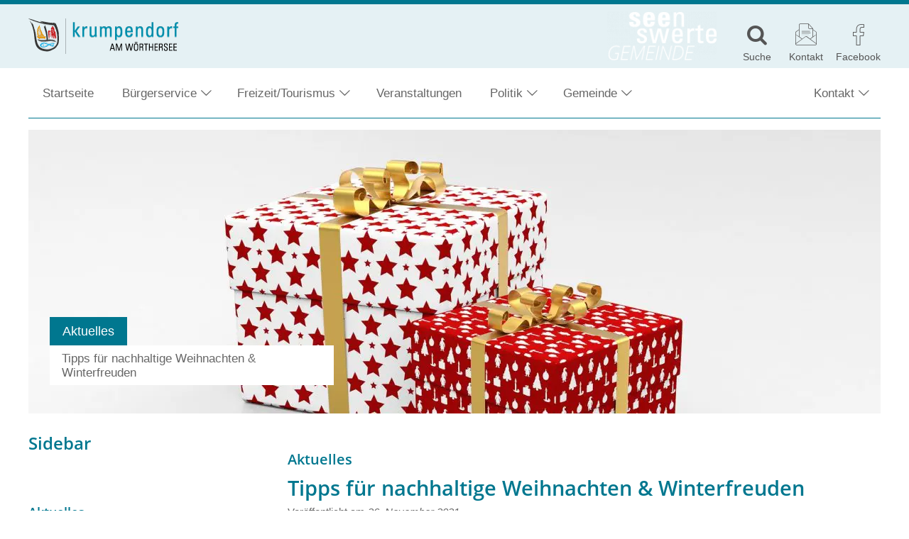

--- FILE ---
content_type: text/html; charset=UTF-8
request_url: https://www.krumpendorf.gv.at/aktuelles/tipps-fuer-das-nachhaltige-weihnachtsgeschenk/
body_size: 16105
content:
<!DOCTYPE html><html lang="de"><head><meta charset="UTF-8"><meta name="viewport" content="width=device-width, initial-scale=1"><meta http-equiv="X-UA-Compatible" content="IE=edge"><link media="all" href="https://www.krumpendorf.gv.at/wp-content/cache/autoptimize/css/autoptimize_68d813451df439446e94ccd6c1e24265.css" rel="stylesheet"><link media="print" href="https://www.krumpendorf.gv.at/wp-content/cache/autoptimize/css/autoptimize_5b3af53d55972353dcc36faf3d96ee4a.css" rel="stylesheet"><title>Tipps für nachhaltige Weihnachten &#038; Winterfreuden &#8211; Gemeinde Krumpendorf</title><meta name='robots' content='max-image-preview:large' /><style>img:is([sizes="auto" i], [sizes^="auto," i]) { contain-intrinsic-size: 3000px 1500px }</style><link rel="preload" href="https://www.krumpendorf.gv.at/wp-content/themes/pixelcube/fonts/fontello/font/custom-icons.woff2?52664098" as="font" type="font/woff2" crossorigin="anonymous"><link rel="preload" href="https://www.krumpendorf.gv.at/wp-content/themes/awc/fonts/fontello/font/awc-icons.woff2?11151011" as="font" type="font/woff2" crossorigin="anonymous"><link rel="preload" href="/wp-content/themes/pixelcube/fonts/Open%20Sans/font_files/open-sans-v18-latin-ext-regular.woff2" as="font" type="font/woff2" crossorigin="anonymous"><link rel="preload" href="/wp-content/themes/pixelcube/fonts/Open%20Sans/font_files/open-sans-v18-latin-ext-italic.woff2" as="font" type="font/woff2" crossorigin="anonymous"><link rel="preload" href="/wp-content/themes/pixelcube/fonts/Open%20Sans/font_files/open-sans-v18-latin-ext-700.woff2" as="font" type="font/woff2" crossorigin="anonymous"><link rel="preload" href="/wp-content/themes/pixelcube/fonts/Open%20Sans/font_files/open-sans-v18-latin-ext-700italic.woff2" as="font" type="font/woff2" crossorigin="anonymous"><link rel="preload" href="/wp-content/themes/pixelcube/fonts/Open%20Sans/font_files/open-sans-v18-latin-ext-600.woff2" as="font" type="font/woff2" crossorigin="anonymous"><link rel="preload" href="/wp-content/themes/pixelcube/fonts/Open%20Sans/font_files/open-sans-v18-latin-ext-600italic.woff2" as="font" type="font/woff2" crossorigin="anonymous"><link rel='stylesheet' id='pp-datacycle-events-public-css' href='https://www.krumpendorf.gv.at/wp-content/uploads/wp-lesshttps://www.krumpendorf.gv.at/wp-content/plugins/pp-datacycle-events/css/public-d4898d815d.css' type='text/css' media='all' /> <script type="text/javascript" src="https://www.krumpendorf.gv.at/wp-content/cache/autoptimize/js/autoptimize_single_318f7433b4abca501a09d66e62000c1c.js?ver=1766418625" id="customtheme-assets-downloader-js"></script> <script type="text/javascript" src="https://www.krumpendorf.gv.at/wp-includes/js/jquery/jquery.min.js?ver=3.7.1" id="jquery-core-js"></script> <script type="text/javascript" id="customtheme-navigation-mobile-js-extra">var customthemeNavigationSettings = {"expandButtonTitle":"zeige\/verstecke Unterpunkte"};</script> <script type="text/javascript" id="customtheme-external-links-js-extra">var customthemeExternalLinksSettings = {"exceptions":[],"additionalLinkText":" (\u00d6ffnet in neuem Fenster)"};</script> <script type="text/javascript" id="customtheme-image-credits-js-extra">var string_translations = {"credits":"Bildrechte: ","icon_class":"custom-icon-copyright","add_to_alt":"1"};</script> <script type="text/javascript" id="customtheme-lightbox-fancybox-lib-main-js-extra">var customthemeLightboxFancyboxTranslations = {"buttonClose":"Bild-Popup schlie\u00dfen","buttonNext":"Zeige n\u00e4chstes Bild","ButtonPrevious":"Zeige vorheriges Bild"};</script> <script type="text/javascript" id="customtheme-lightbox-fancybox-main-js-extra">var customthemeLightboxSettings = {"title":"caption","imageCredits":"yes","fullscreenBreakpoint":"1000","cyclic":"on"};</script> <script type="text/javascript" id="customtheme-stickytableheader-js-extra">var customthemeStickytableheaderSettings = {"disableWhenHavingOneOfTheseParents":".woocommerce-cart-form, .woocommerce .variations_form"};</script> <script type="text/javascript" id="customtheme-mapbox-js-extra">var mapboxSettings = {"language":"de","accessToken":"pk.eyJ1IjoicHVibGljcGl4ZWwiLCJhIjoiY2pzMzFueDViMjM4cjQzbjFocXM1Y2Z6MyJ9.Y3REGhF26Emv9OOHWZWVEA","streets":"Stra\u00dfen","satellite":"Satellit","hybrid":"Hybrid","outdoors":"Outdoor","custom":"Eigene","styleButtonLabel":"Kartendarstellung","AttributionControlToggleAttribution":"Zuordnung umschalten","FullscreenControlEnter":"Vollbild \u00f6ffnen","FullscreenControlExit":"Vollbild schlie\u00dfen","GeolocateControlFindMyLocation":"Meine Position anzeigen","GeolocateControlLocationNotAvailable":"Position nicht verf\u00fcgbar","MapTitle":"Karte","NavigationControlResetBearing":"Ausrichtung zur\u00fccksetzen","NavigationControlZoomIn":"Vergr\u00f6\u00dfern","NavigationControlZoomOut":"Verkleinern","ScrollZoomBlockerCtrlMessage":"Strg + Scrollen um die Karte zu zoomen.","ScrollZoomBlockerCmdMessage":"\u2318-Taste + Scrollen um die Karte zu zoomen.","TouchPanBlockerMessage":"Verschieben der Karte mit zwei Fingern."};</script> <script type="text/javascript" id="customtheme-infoscreen-js-extra">var infoscreenSettings = {"ajaxUrl":"https:\/\/www.krumpendorf.gv.at\/wp-admin\/admin-ajax.php"};</script> <script type="text/javascript" id="customtheme-buergerradar-js-extra">var BuergerradarSettings = {"imagesDirectoryUri":"https:\/\/www.krumpendorf.gv.at\/wp-content\/themes\/awc\/functions\/buergerradar\/images\/","translationNoPhotosAddedYet":"Noch keine Fotos eingef\u00fcgt.","translationClickHereToInsert":"Hier klicken zum Einf\u00fcgen.","translationPicturesAreBeingReduced":"Bilder werden verkleinert..."};</script> <link rel="https://api.w.org/" href="https://www.krumpendorf.gv.at/wp-json/" /><link rel="alternate" title="JSON" type="application/json" href="https://www.krumpendorf.gv.at/wp-json/wp/v2/aktuelles/8679" /><link rel="EditURI" type="application/rsd+xml" title="RSD" href="https://www.krumpendorf.gv.at/xmlrpc.php?rsd" /><meta name="generator" content="WordPress 6.8.3" /><link rel="canonical" href="https://www.krumpendorf.gv.at/aktuelles/tipps-fuer-das-nachhaltige-weihnachtsgeschenk/" /><link rel='shortlink' href='https://www.krumpendorf.gv.at/?p=8679' /><link rel="alternate" title="oEmbed (JSON)" type="application/json+oembed" href="https://www.krumpendorf.gv.at/wp-json/oembed/1.0/embed?url=https%3A%2F%2Fwww.krumpendorf.gv.at%2Faktuelles%2Ftipps-fuer-das-nachhaltige-weihnachtsgeschenk%2F" /><link rel="alternate" title="oEmbed (XML)" type="text/xml+oembed" href="https://www.krumpendorf.gv.at/wp-json/oembed/1.0/embed?url=https%3A%2F%2Fwww.krumpendorf.gv.at%2Faktuelles%2Ftipps-fuer-das-nachhaltige-weihnachtsgeschenk%2F&#038;format=xml" /><link rel="alternate" type="application/rss+xml" title="Aktuelles RSS-Feed" href="https://www.krumpendorf.gv.at/feed/aktuelles?pretty=0&amp;max_age=0&amp;max_count=0" /><link rel="alternate" type="application/rss+xml" title="Amtstafel RSS-Feed" href="https://www.krumpendorf.gv.at/feed/amtstafel" /><link rel="alternate" type="application/rss+xml" title="Gemeindezeitung RSS-Feed" href="https://www.krumpendorf.gv.at/feed/gemeindezeitung?max_count=0" /><meta property="og:ttl" content="345600" /><meta property="og:url" content="https://www.krumpendorf.gv.at/aktuelles/tipps-fuer-das-nachhaltige-weihnachtsgeschenk/" /><meta property="og:title" content="Tipps für nachhaltige Weihnachten &#038; Winterfreuden &#8211; Gemeinde Krumpendorf" /><meta property="og:description" content="Alle Jahre wieder steht man in der Weihnachtszeit vor der herausfordernden Frage: Was schenken wir uns heuer Besonderes?
Mit ein paar einfachen Tipps kann man für das Weihnachtsfest nicht nur ein tolles und nachhaltiges Geschenk finden, sondern auch noch zur Müllvermeidung beitragen.
Ebenso finden Sie anbei einige Tipps für umweltfreundliche und nachhaltige Streumittel / Schneeräumung.  Downloads  2021-10-Nachhaltig-schenken.pdf
212 kB  2021-Tipps-fuer-umweltfreundliche-Schneeraeumung.pdf
261 kB" /><meta property="og:image" content="https://www.krumpendorf.gv.at/wp-content/uploads/2021/10/Weihnachtspakerl-Pixabay-1200x630.jpg" /><meta property="og:image:width" content="1200" /><meta property="og:image:height" content="630" /><meta name="description" content="  Alle Jahre wieder steht man in der Weihnachtszeit vor der herausfordernden Frage: Was schenken wir uns heuer Besonderes?
Mit ein paar einfachen Tipps kann man für das Weihnachtsfest nicht nur ein tolles und nachhaltiges Geschenk finden, sondern auch noch zur Müllvermeidung beitragen.
Ebenso finden Sie anbei einige Tipps für umweltfreundliche und nachhaltige Streumittel / Schneeräumung.  Downloads  2021-10-Nachhaltig-schenken.pdf
212 kB  2021-Tipps-fuer-umweltfreundliche-Schneeraeumung.pdf
261 kB  " /><link rel="icon" href="https://www.krumpendorf.gv.at/wp-content/uploads/2019/02/krumpendorf_wappen-32x32.png" sizes="32x32" /><link rel="icon" href="https://www.krumpendorf.gv.at/wp-content/uploads/2019/02/krumpendorf_wappen-192x192.png" sizes="192x192" /><link rel="apple-touch-icon" href="https://www.krumpendorf.gv.at/wp-content/uploads/2019/02/krumpendorf_wappen-180x180.png" /><meta name="msapplication-TileImage" content="https://www.krumpendorf.gv.at/wp-content/uploads/2019/02/krumpendorf_wappen-270x270.png" /><link rel="stylesheet" href="https://www.krumpendorf.gv.at/wp-content/plugins/pp-cookie-banner/CookieBannerWithContentBlocker/main.css?1766078441" /><style>body #pp-cookie-banner-container-inner {--ppcb-color-checkbox-checked: #007200;}body #pp-cookie-banner-container-inner {--ppcb-color-checkbox-check-text: #ffffff;}body #pp-cookie-banner-container-inner {--ppcb-color-text: #444444;}body #pp-cookie-banner-container-inner {--ppcb-color-buttons: #007200;}body #pp-cookie-banner-container-inner {--ppcb-color-buttons-text: #ffffff;}body #pp-cookie-banner-container-inner {--ppcb-color-links: #444444;}body #pp-cookie-banner-container-inner {--ppcb-font-size: 15px;}</style></head><body class="wp-singular aktuelles-template-default single single-aktuelles postid-8679 wp-theme-pixelcube wp-child-theme-awc site-header-banner-size-content"><div class="internal-page-navigation skip-links-navigation" role="navigation" aria-label="Seitenbereiche"><ul><li><a href="#primary">Zum Inhalt springen</a></li><li><a href="#site-footer-block">Zum Fuß der Seite springen</a></li></ul></div><div id="header-for-print"><p><strong style="font-size: 2em;">Gemeinde Krumpendorf am Wörthersee</strong><br /> Hauptstraße 145 | 9201 Krumpendorf am Wörthersee | +43 4229 2343 | krumpendorf@ktn.gde.at | www.krumpendorf.gv.at<br /> <span style="font-family: monospace;">https://www.krumpendorf.gv.at/?p=8679</span></p></div><header class="site-header"><div class="site-header-top-container site-header-banner-size-content"><div class="site-header-top-1"><div class="content-container-width-limiter"><div class="site-header-logo header-logo-size-header_logo"> <a href="https://www.krumpendorf.gv.at/" rel="home"><img width="211" height="50" src="https://www.krumpendorf.gv.at/wp-content/uploads/2019/02/Krumpendorf-Logo-2012-50h-211x50.png?ver=20190220105738" class="big no-image-credits" alt="Gemeinde Krumpendorf" decoding="async" srcset="https://www.krumpendorf.gv.at/wp-content/uploads/2019/02/Krumpendorf-Logo-2012-50h.png?ver=20190220105738 211w, https://www.krumpendorf.gv.at/wp-content/uploads/2019/02/Krumpendorf-Logo-2012-50h-150x36.png?ver=20190220105738 150w, https://www.krumpendorf.gv.at/wp-content/uploads/2019/02/Krumpendorf-Logo-2012-50h-200x47.png?ver=20190220105738 200w, https://www.krumpendorf.gv.at/wp-content/uploads/2019/02/Krumpendorf-Logo-2012-50h-5x1.png?ver=20190220105738 5w, https://www.krumpendorf.gv.at/wp-content/uploads/2019/02/Krumpendorf-Logo-2012-50h-21x5.png?ver=20190220105738 21w" sizes="(max-width:1000px) calc(50px * 4.22), calc(50px * 4.22)" loading="lazy" data-fancybox-title="Krumpendorf Logo" data-fancybox-alt="" data-fancybox-caption="" data-fancybox-srcset="https://www.krumpendorf.gv.at/wp-content/uploads/2019/02/Krumpendorf-Logo-2012-50h.png 211w, https://www.krumpendorf.gv.at/wp-content/uploads/2019/02/Krumpendorf-Logo-2012-50h-150x36.png 150w, https://www.krumpendorf.gv.at/wp-content/uploads/2019/02/Krumpendorf-Logo-2012-50h-200x47.png 200w, https://www.krumpendorf.gv.at/wp-content/uploads/2019/02/Krumpendorf-Logo-2012-50h-5x1.png 5w, https://www.krumpendorf.gv.at/wp-content/uploads/2019/02/Krumpendorf-Logo-2012-50h-21x5.png 21w" /><img width="211" height="50" src="https://www.krumpendorf.gv.at/wp-content/uploads/2019/02/Krumpendorf-Logo-2012-50h-211x50.png?ver=20190220105738" class="small no-image-credits" alt="Gemeinde Krumpendorf" decoding="async" srcset="https://www.krumpendorf.gv.at/wp-content/uploads/2019/02/Krumpendorf-Logo-2012-50h.png?ver=20190220105738 211w, https://www.krumpendorf.gv.at/wp-content/uploads/2019/02/Krumpendorf-Logo-2012-50h-150x36.png?ver=20190220105738 150w, https://www.krumpendorf.gv.at/wp-content/uploads/2019/02/Krumpendorf-Logo-2012-50h-200x47.png?ver=20190220105738 200w, https://www.krumpendorf.gv.at/wp-content/uploads/2019/02/Krumpendorf-Logo-2012-50h-5x1.png?ver=20190220105738 5w, https://www.krumpendorf.gv.at/wp-content/uploads/2019/02/Krumpendorf-Logo-2012-50h-21x5.png?ver=20190220105738 21w" sizes="(max-width:1000px) calc(50px * 4.22), calc(50px * 4.22)" loading="lazy" data-fancybox-title="Krumpendorf Logo" data-fancybox-alt="" data-fancybox-caption="" data-fancybox-srcset="https://www.krumpendorf.gv.at/wp-content/uploads/2019/02/Krumpendorf-Logo-2012-50h.png 211w, https://www.krumpendorf.gv.at/wp-content/uploads/2019/02/Krumpendorf-Logo-2012-50h-150x36.png 150w, https://www.krumpendorf.gv.at/wp-content/uploads/2019/02/Krumpendorf-Logo-2012-50h-200x47.png 200w, https://www.krumpendorf.gv.at/wp-content/uploads/2019/02/Krumpendorf-Logo-2012-50h-5x1.png 5w, https://www.krumpendorf.gv.at/wp-content/uploads/2019/02/Krumpendorf-Logo-2012-50h-21x5.png 21w" /></a></div><div class="site-header-icons"><div class="header-slogan-container type-small"><a href="/" target=""><img width="154" height="70" src="https://www.krumpendorf.gv.at/wp-content/uploads/2019/02/krumpendorf-slogan-154x70.png?ver=20190220113305" class="attachment-header_slogan_small size-header_slogan_small" alt="SEENswerte GEMEINDE Krumpendorf" decoding="async" loading="lazy" srcset="https://www.krumpendorf.gv.at/wp-content/uploads/2019/02/krumpendorf-slogan-154x70.png?ver=20190220113305 154w, https://www.krumpendorf.gv.at/wp-content/uploads/2019/02/krumpendorf-slogan-110x50.png?ver=20190220113305 110w, https://www.krumpendorf.gv.at/wp-content/uploads/2019/02/krumpendorf-slogan-150x68.png?ver=20190220113305 150w, https://www.krumpendorf.gv.at/wp-content/uploads/2019/02/krumpendorf-slogan-5x2.png?ver=20190220113305 5w, https://www.krumpendorf.gv.at/wp-content/uploads/2019/02/krumpendorf-slogan-10x5.png?ver=20190220113305 10w, https://www.krumpendorf.gv.at/wp-content/uploads/2019/02/krumpendorf-slogan-11x5.png?ver=20190220113305 11w, https://www.krumpendorf.gv.at/wp-content/uploads/2019/02/krumpendorf-slogan.png?ver=20190220113305 165w" sizes="auto, (max-width: 154px) 100vw, 154px" data-fancybox-title="krumpendorf-slogan" data-fancybox-alt="" data-fancybox-caption="" data-fancybox-srcset="https://www.krumpendorf.gv.at/wp-content/uploads/2019/02/krumpendorf-slogan.png 165w, https://www.krumpendorf.gv.at/wp-content/uploads/2019/02/krumpendorf-slogan-110x50.png 110w, https://www.krumpendorf.gv.at/wp-content/uploads/2019/02/krumpendorf-slogan-154x70.png 154w, https://www.krumpendorf.gv.at/wp-content/uploads/2019/02/krumpendorf-slogan-150x68.png 150w, https://www.krumpendorf.gv.at/wp-content/uploads/2019/02/krumpendorf-slogan-5x2.png 5w, https://www.krumpendorf.gv.at/wp-content/uploads/2019/02/krumpendorf-slogan-10x5.png 10w, https://www.krumpendorf.gv.at/wp-content/uploads/2019/02/krumpendorf-slogan-11x5.png 11w" /></a></div><a class="icon-container desktop-only" href="/?s=" title="Suche"> <i class="icon custom-icon custom-icon-suche"></i> <span class="title">Suche</span> </a> <a class="icon-container" href="/kontakt/" title="Kontakt"> <i class="icon awc-icon-kontakt"></i> <span class="title">Kontakt</span> </a> <a class="icon-container nopopupicon" href="https://www.facebook.com/krumpendorf/" title="Facebook" rel="nofollow"> <i class="icon custom-icon custom-icon-facebook-1"></i> <span class="title">Facebook</span> </a></div> <a class="mobile-menu-trigger" href="#" title="zeige Hauptnavigation"><span>Menü</span></a></div></div><div class="site-header-top-2"><div class="content-container-width-limiter"><div class="site-header-navigation"><nav class="main"><div class="nav-container"><div class="mobile-navigation-header"><div class="mobile-navigation-header-top-container"><div class="site-header-icons"><div class="header-slogan-container type-small"><a href="/" target=""><img width="154" height="70" src="https://www.krumpendorf.gv.at/wp-content/uploads/2019/02/krumpendorf-slogan-154x70.png?ver=20190220113305" class="attachment-header_slogan_small size-header_slogan_small" alt="SEENswerte GEMEINDE Krumpendorf" decoding="async" loading="lazy" srcset="https://www.krumpendorf.gv.at/wp-content/uploads/2019/02/krumpendorf-slogan-154x70.png?ver=20190220113305 154w, https://www.krumpendorf.gv.at/wp-content/uploads/2019/02/krumpendorf-slogan-110x50.png?ver=20190220113305 110w, https://www.krumpendorf.gv.at/wp-content/uploads/2019/02/krumpendorf-slogan-150x68.png?ver=20190220113305 150w, https://www.krumpendorf.gv.at/wp-content/uploads/2019/02/krumpendorf-slogan-5x2.png?ver=20190220113305 5w, https://www.krumpendorf.gv.at/wp-content/uploads/2019/02/krumpendorf-slogan-10x5.png?ver=20190220113305 10w, https://www.krumpendorf.gv.at/wp-content/uploads/2019/02/krumpendorf-slogan-11x5.png?ver=20190220113305 11w, https://www.krumpendorf.gv.at/wp-content/uploads/2019/02/krumpendorf-slogan.png?ver=20190220113305 165w" sizes="auto, (max-width: 154px) 100vw, 154px" data-fancybox-title="krumpendorf-slogan" data-fancybox-alt="" data-fancybox-caption="" data-fancybox-srcset="https://www.krumpendorf.gv.at/wp-content/uploads/2019/02/krumpendorf-slogan.png 165w, https://www.krumpendorf.gv.at/wp-content/uploads/2019/02/krumpendorf-slogan-110x50.png 110w, https://www.krumpendorf.gv.at/wp-content/uploads/2019/02/krumpendorf-slogan-154x70.png 154w, https://www.krumpendorf.gv.at/wp-content/uploads/2019/02/krumpendorf-slogan-150x68.png 150w, https://www.krumpendorf.gv.at/wp-content/uploads/2019/02/krumpendorf-slogan-5x2.png 5w, https://www.krumpendorf.gv.at/wp-content/uploads/2019/02/krumpendorf-slogan-10x5.png 10w, https://www.krumpendorf.gv.at/wp-content/uploads/2019/02/krumpendorf-slogan-11x5.png 11w" /></a></div><a class="icon-container desktop-only" href="/?s=" title="Suche"> <i class="icon custom-icon custom-icon-suche"></i> <span class="title">Suche</span> </a> <a class="icon-container" href="/kontakt/" title="Kontakt"> <i class="icon awc-icon-kontakt"></i> <span class="title">Kontakt</span> </a> <a class="icon-container nopopupicon" href="https://www.facebook.com/krumpendorf/" title="Facebook" rel="nofollow"> <i class="icon custom-icon custom-icon-facebook-1"></i> <span class="title">Facebook</span> </a></div> <a class="mobile-menu-trigger-close" title="Navigationsmenü schließen" href="#"><span>&#xE84A;</span></a></div><div id="search-form-container-1" class="search-form-container"><form role="search" method="get" id="search-form-1" class="search-form" action="https://www.krumpendorf.gv.at"><label for="search-form-input-1"><span class="screen-reader-text">Suche nach:</span></label><input type="search" class="search-field search-form-input" id="search-form-input-1" size="1" value="" name="s" placeholder="Suche …" required/><input id="search-form-submit-1" class="search-submit search-form-submit" value="&#xe850" title="Suche starten" type="submit"/></form></div></div><div class="menu-hauptmenue-container"><ul id="menu-hauptmenue" class="nav-menu nav-menu-header-main"><li id="menu-item-14" class="menu-item menu-item-type-post_type menu-item-object-page menu-item-home menu-item-has-children-0 menu-item-14"><a href="https://www.krumpendorf.gv.at/">Startseite</a></li><li id="menu-item-16" class="flex-column menu-item menu-item-type-post_type menu-item-object-page menu-item-has-children menu-item-has-children-2 menu-item-16"><a href="https://www.krumpendorf.gv.at/buergerservice/">Bürgerservice</a><ul class="sub-menu"><li class="desktop-only menu-item menu-item-type-custom menu-item-object-customtheme-kundenservice-search menu-item-has-children-0 menu-item-18 kundenservice kundenservice-search"><div class=""><div id="search-form-container-2" class="search-form-container"><form role="search" method="get" id="search-form-2" class="search-form" action="https://www.krumpendorf.gv.at"><label for="search-form-input-2"><span class="screen-reader-text">Suche nach:</span></label><input type="search" class="search-field search-form-input" id="search-form-input-2" size="1" value="" name="s" placeholder="Suche …" required/><input id="search-form-submit-2" class="search-submit search-form-submit" value="&#xe850" title="Suche starten" type="submit"/></form></div></div><li class="menu-item menu-item-type-custom menu-item-object-customtheme-kundenservice-main-pages menu-item-has-children-0 menu-item-20 kundenservice kundenservice-main-pages"><ul class="sub-menu kundenservice-main-pages"><li class="menu-item"><a href="https://www.krumpendorf.gv.at/buergerservice/bauen-wohnen-und-energie/"><i class="kundenservice-icon awc-icon-service-bauen-und-wohnen"></i><span class="title">Bauen, Wohnen und Energie</span></a></li><li class="menu-item"><a href="https://www.krumpendorf.gv.at/buergerservice/bildung-und-schulen/"><i class="kundenservice-icon awc-icon-service-bildung-und-schulen"></i><span class="title">Bildung und Schulen</span></a></li><li class="menu-item"><a href="https://www.krumpendorf.gv.at/buergerservice/familie-und-soziales/"><i class="kundenservice-icon awc-icon-service-familie-und-kinderbetreuung"></i><span class="title">Familie, Soziales, Kinderbetreuung</span></a></li><li class="menu-item"><a href="https://www.krumpendorf.gv.at/buergerservice/gesundheit/"><i class="kundenservice-icon awc-icon-service-gesundheit"></i><span class="title">Gesundheit, Pflege, Gesunde Gemeinde</span></a></li><li class="menu-item"><a href="https://www.krumpendorf.gv.at/buergerservice/kirche-religion/"><i class="kundenservice-icon awc-icon-service-kirche-und-religion"></i><span class="title">Kirche &amp; Religion</span></a></li><li class="menu-item"><a href="https://www.krumpendorf.gv.at/buergerservice/kunst-und-kultur/"><i class="kundenservice-icon awc-icon-service-kunst-und-kultur"></i><span class="title">Kunst, Kultur, Veranstaltungen</span></a></li><li class="menu-item"><a href="https://www.krumpendorf.gv.at/buergerservice/land-und-forstwirtschaft/"><i class="kundenservice-icon awc-icon-service-land-und-forstwirtschaft"></i><span class="title">Land - und Forstwirtschaft, Tierhaltung</span></a></li><li class="menu-item"><a href="https://www.krumpendorf.gv.at/buergerservice/saubere-umwelt/"><i class="kundenservice-icon awc-icon-service-saubere-umwelt"></i><span class="title">Saubere Umwelt</span></a></li><li class="menu-item"><a href="https://www.krumpendorf.gv.at/buergerservice/sicherheit/"><i class="kundenservice-icon awc-icon-service-landesverteidigung"></i><span class="title">Sicherheit,  Zivil- und Katastrophenschutz</span></a></li><li class="menu-item"><a href="https://www.krumpendorf.gv.at/buergerservice/sonstige-informationen/"><i class="kundenservice-icon awc-icon-service-sprechtage-rechtsberatung-und-sonstiges"></i><span class="title">Sonstige Informationen, Formulare und Services</span></a></li><li class="menu-item"><a href="https://www.krumpendorf.gv.at/buergerservice/steuern-und-abgaben/"><i class="kundenservice-icon awc-icon-service-steuern-und-abgaben"></i><span class="title">Steuern und Abgaben</span></a></li><li class="menu-item"><a href="https://www.krumpendorf.gv.at/buergerservice/verwaltungsstrafen-zentrale-anwendung/"><i class="kundenservice-icon awc-icon-service-verwaltungsstrafen-zentrale-anwendung"></i><span class="title">Strafregister</span></a></li><li class="menu-item"><a href="https://www.krumpendorf.gv.at/buergerservice/trauerfaelle-und-bestattung/"><i class="kundenservice-icon awc-icon-service-trauerfaelle-und-bestattung"></i><span class="title">Trauerfälle und Bestattung</span></a></li><li class="menu-item"><a href="https://www.krumpendorf.gv.at/buergerservice/verkehr/"><i class="kundenservice-icon awc-icon-service-verkehr-und-technik"></i><span class="title">Verkehr, Mobilität, Marina</span></a></li><li class="menu-item"><a href="https://www.krumpendorf.gv.at/buergerservice/wahlen-und-direkte-demokratie/"><i class="kundenservice-icon awc-icon-service-wahlen-und-direkte-demokratie"></i><span class="title">Wahlen und direkte Demokratie</span></a></li><li class="menu-item"><a href="https://www.krumpendorf.gv.at/buergerservice/was-kostet-wie-viel/"><i class="kundenservice-icon awc-icon-service-steuern-und-abgaben"></i><span class="title">Was kostet wie viel</span></a></li><li class="menu-item"><a href="https://www.krumpendorf.gv.at/buergerservice/wehrdienst/"><i class="kundenservice-icon awc-icon-service-sicherheit-und-ordnung"></i><span class="title">Wehrdienst</span></a></li><li class="menu-item"><a href="https://www.krumpendorf.gv.at/buergerservice/wirtschaft-und-tourismus/"><i class="kundenservice-icon awc-icon-service-wirtschaft-und-tourismus"></i><span class="title">Wirtschaft, Tourismus, Marktwesen</span></a></li><li class="menu-item"><a href="https://www.krumpendorf.gv.at/buergerservice/zivildienst/"><i class="kundenservice-icon awc-icon-service-familie-und-kinderbetreuung"></i><span class="title">Zivildienst</span></a></li><li class="menu-item"><a href="https://www.krumpendorf.gv.at/buergerservice/zur-person/"><i class="kundenservice-icon awc-icon-service-zur-person"></i><span class="title">Zur Person</span></a></li><li class="placeholder" aria-hidden="true"></li></ul></ul></li><li id="menu-item-116" class="menu-item menu-item-type-post_type menu-item-object-page menu-item-has-children menu-item-has-children-1 menu-item-116"><a href="https://www.krumpendorf.gv.at/tourismus/">Freizeit/Tourismus</a><ul class="sub-menu"><li class="menu-item menu-item-type-custom menu-item-object-customtheme-group menu-item-has-children menu-item-has-children-6 menu-item-2886"><ul class="sub-menu"><li id="menu-item-2899" class="menu-item menu-item-type-post_type menu-item-object-page menu-item-has-children-0 menu-item-2899"><a href="https://www.krumpendorf.gv.at/tourismus/gastgeber/">Gastronomie</a></li><li id="menu-item-3161" class="menu-item menu-item-type-post_type menu-item-object-page menu-item-has-children-0 menu-item-3161"><a href="https://www.krumpendorf.gv.at/tourismus/hotels-pensionen-ferienwohnungen/">Hotels / Pensionen / Ferienwohnungen</a></li><li id="menu-item-2952" class="menu-item menu-item-type-post_type menu-item-object-page menu-item-has-children-0 menu-item-2952"><a href="https://www.krumpendorf.gv.at/tourismus/bewegungsarena/">Bewegungsarena Krumpendorf</a></li><li id="menu-item-5522" class="menu-item menu-item-type-post_type menu-item-object-page menu-item-has-children-0 menu-item-5522"><a href="https://www.krumpendorf.gv.at/tourismus/freizeiteinrichtungen/">Freizeiteinrichtungen</a></li><li id="menu-item-2951" class="menu-item menu-item-type-post_type menu-item-object-page menu-item-has-children menu-item-has-children-3 menu-item-2951"><a href="https://www.krumpendorf.gv.at/tourismus/strandbaeder/">Strandbäder</a><ul class="sub-menu"><li id="menu-item-3738" class="menu-item menu-item-type-post_type menu-item-object-page menu-item-has-children-0 menu-item-3738"><a href="https://www.krumpendorf.gv.at/tourismus/strandbaeder/bad-stich/">Bad Stich</a></li><li id="menu-item-3737" class="menu-item menu-item-type-post_type menu-item-object-page menu-item-has-children-0 menu-item-3737"><a href="https://www.krumpendorf.gv.at/tourismus/strandbaeder/kropfitschbad/">Kropfitschbad</a></li><li id="menu-item-3736" class="menu-item menu-item-type-post_type menu-item-object-page menu-item-has-children-0 menu-item-3736"><a href="https://www.krumpendorf.gv.at/tourismus/strandbaeder/parkbad-krumpendorf/">Parkbad Krumpendorf</a></li></ul></li><li id="menu-item-8288" class="menu-item menu-item-type-post_type menu-item-object-page menu-item-has-children-0 menu-item-8288"><a href="https://www.krumpendorf.gv.at/tourismus/vereine/">Vereine</a></li></ul></li></ul></li><li id="menu-item-100" class="menu-item menu-item-type-custom menu-item-object-custom menu-item-has-children-0 menu-item-100"><a href="/veranstaltungen/">Veranstaltungen</a><li id="menu-item-40" class="menu-item menu-item-type-post_type menu-item-object-page menu-item-has-children menu-item-has-children-1 menu-item-40"><a href="https://www.krumpendorf.gv.at/politik/">Politik</a><ul class="sub-menu"><li class="menu-item menu-item-type-custom menu-item-object-customtheme-group menu-item-has-children menu-item-has-children-7 menu-item-49"><ul class="sub-menu"><li id="menu-item-39" class="menu-item menu-item-type-post_type menu-item-object-page menu-item-has-children-0 menu-item-39"><a href="https://www.krumpendorf.gv.at/politik/buergermeister/">Bürgermeister</a></li><li id="menu-item-120" class="menu-item menu-item-type-post_type menu-item-object-page menu-item-has-children-0 menu-item-120"><a href="https://www.krumpendorf.gv.at/politik/vizebuergermeister/">VizebürgermeisterIn</a></li><li id="menu-item-38" class="menu-item menu-item-type-post_type menu-item-object-page menu-item-has-children-0 menu-item-38"><a href="https://www.krumpendorf.gv.at/politik/gemeindevorstand/">Gemeindevorstand</a></li><li id="menu-item-37" class="menu-item menu-item-type-post_type menu-item-object-page menu-item-has-children-0 menu-item-37"><a href="https://www.krumpendorf.gv.at/politik/gemeinderat/">Gemeinderat</a></li><li id="menu-item-119" class="menu-item menu-item-type-post_type menu-item-object-page menu-item-has-children-0 menu-item-119"><a href="https://www.krumpendorf.gv.at/politik/politische-referatsaufteilung/">Politische Referatsaufteilung</a></li><li id="menu-item-118" class="menu-item menu-item-type-post_type menu-item-object-page menu-item-has-children-0 menu-item-118"><a href="https://www.krumpendorf.gv.at/politik/ausschuesse/">Ausschüsse</a></li><li id="menu-item-3015" class="menu-item menu-item-type-post_type menu-item-object-page menu-item-has-children-0 menu-item-3015"><a href="https://www.krumpendorf.gv.at/politik/beschluesse-des-gemeinderates/">Beschlüsse des Gemeinderates</a></li></ul></li></ul></li><li id="menu-item-41" class="menu-item menu-item-type-post_type menu-item-object-page menu-item-has-children menu-item-has-children-1 menu-item-41"><a href="https://www.krumpendorf.gv.at/gemeinde/">Gemeinde</a><ul class="sub-menu"><li class="menu-item menu-item-type-custom menu-item-object-customtheme-group menu-item-has-children menu-item-has-children-8 menu-item-45"><ul class="sub-menu"><li id="menu-item-66" class="menu-item menu-item-type-post_type_archive menu-item-object-aktuelles current-menu-ancestor menu-item-has-children-0 menu-item-66"><a href="https://www.krumpendorf.gv.at/aktuelles/">Aktuelles</a></li><li id="menu-item-67" class="menu-item menu-item-type-post_type_archive menu-item-object-amtstafel menu-item-has-children-0 menu-item-67"><a href="https://www.krumpendorf.gv.at/amtstafel/">Amtstafel</a></li><li id="menu-item-4138" class="menu-item menu-item-type-post_type menu-item-object-page menu-item-has-children-0 menu-item-4138"><a href="https://www.krumpendorf.gv.at/verordnungen/">Verordnungen</a></li><li id="menu-item-3202" class="menu-item menu-item-type-custom menu-item-object-custom menu-item-has-children-0 menu-item-3202"><a href="https://www.amtstafel.at/Gemeindeverordnungen_Ktn/20415">Elektronisches Amtsblatt</a><li id="menu-item-4123" class="menu-item menu-item-type-post_type menu-item-object-page menu-item-has-children-0 menu-item-4123"><a href="https://www.krumpendorf.gv.at/amtssignatur/">Amtssignatur</a></li><li id="menu-item-42" class="menu-item menu-item-type-post_type menu-item-object-page menu-item-has-children-0 menu-item-42"><a href="https://www.krumpendorf.gv.at/gemeinde/mitarbeiter/">Mitarbeiter</a></li><li id="menu-item-102" class="menu-item menu-item-type-custom menu-item-object-custom menu-item-has-children-0 menu-item-102"><a href="/gemeindezeitung/">Gemeindezeitung</a><li id="menu-item-122" class="menu-item menu-item-type-post_type menu-item-object-page menu-item-has-children-0 menu-item-122"><a href="https://www.krumpendorf.gv.at/gemeinde/daten-und-fakten/">Daten und Fakten</a></li></ul></li></ul></li><li id="menu-item-15" class="alignright menu-item menu-item-type-post_type menu-item-object-page menu-item-has-children menu-item-has-children-1 menu-item-15"><a href="https://www.krumpendorf.gv.at/kontakt/">Kontakt</a><ul class="sub-menu"><li class="menu-item menu-item-type-custom menu-item-object-customtheme-group menu-item-has-children menu-item-has-children-4 menu-item-98"><ul class="sub-menu"><li id="menu-item-95" class="menu-item menu-item-type-post_type menu-item-object-page menu-item-has-children-0 menu-item-95"><a href="https://www.krumpendorf.gv.at/kontakt/">Kontakt</a></li><li id="menu-item-121" class="menu-item menu-item-type-post_type menu-item-object-page menu-item-has-children-0 menu-item-121"><a href="https://www.krumpendorf.gv.at/gemeinde/ihr-anliegen/">Ihr Anliegen</a></li><li id="menu-item-97" class="menu-item menu-item-type-post_type menu-item-object-page menu-item-has-children-0 menu-item-97"><a href="https://www.krumpendorf.gv.at/kontakt/impressum/">Impressum</a></li><li id="menu-item-96" class="menu-item menu-item-type-post_type menu-item-object-page menu-item-privacy-policy menu-item-has-children-0 menu-item-96"><a href="https://www.krumpendorf.gv.at/kontakt/datenschutzerklaerung/">Datenschutzerklärung</a></li></ul></li></ul></li></ul></div><div class="mobile-navigation-footer"><div class="mobile-navigation-footer-container"><div class="site-header-icons"></div></div></div></div></nav></div></div></div></div></header><div id="page" class="site"><div id="content" class="site-content"><div class="site-header-banner size-content main-content-images additional-content-none" role="complementary" aria-label="Header"><div class="main-content-container main-content-images"><div class="site-header-gallery owl-carousel item-count-1" data-autoplay="7000" data-sorting="fixed"><div class="item has-title has-subtitle"> <picture><source media="(max-width: 1000px)" srcset="https://www.krumpendorf.gv.at/wp-content/uploads/2021/10/Weihnachtspakerl-Pixabay-300x300.jpg 300w, https://www.krumpendorf.gv.at/wp-content/uploads/2021/10/Weihnachtspakerl-Pixabay-150x150.jpg 150w, https://www.krumpendorf.gv.at/wp-content/uploads/2021/10/Weihnachtspakerl-Pixabay-32x32.jpg 32w, https://www.krumpendorf.gv.at/wp-content/uploads/2021/10/Weihnachtspakerl-Pixabay-180x180.jpg 180w, https://www.krumpendorf.gv.at/wp-content/uploads/2021/10/Weihnachtspakerl-Pixabay-192x192.jpg 192w, https://www.krumpendorf.gv.at/wp-content/uploads/2021/10/Weihnachtspakerl-Pixabay-270x270.jpg 270w, https://www.krumpendorf.gv.at/wp-content/uploads/2021/10/Weihnachtspakerl-Pixabay-512x512.jpg 512w, https://www.krumpendorf.gv.at/wp-content/uploads/2021/10/Weihnachtspakerl-Pixabay-200x200.jpg 200w, https://www.krumpendorf.gv.at/wp-content/uploads/2021/10/Weihnachtspakerl-Pixabay-250x250.jpg 250w, https://www.krumpendorf.gv.at/wp-content/uploads/2021/10/Weihnachtspakerl-Pixabay-350x350.jpg 350w, https://www.krumpendorf.gv.at/wp-content/uploads/2021/10/Weihnachtspakerl-Pixabay-400x400.jpg 400w, https://www.krumpendorf.gv.at/wp-content/uploads/2021/10/Weihnachtspakerl-Pixabay-600x600.jpg 600w, https://www.krumpendorf.gv.at/wp-content/uploads/2021/10/Weihnachtspakerl-Pixabay-100x100.jpg 100w, https://www.krumpendorf.gv.at/wp-content/uploads/2021/10/Weihnachtspakerl-Pixabay-412x412.jpg 412w" sizes="(max-aspect-ratio: 1) calc(100vh * 0.6), 100vw" /><img width="1200" height="400" src="https://www.krumpendorf.gv.at/wp-content/uploads/2021/10/Weihnachtspakerl-Pixabay-1200x400.jpg?ver=20211023082417" class="image" alt="" style="object-position: 46% 14%;transform-origin: 48% 33%;" loading="eager" decoding="async" fetchpriority="high" srcset="" data-fancybox-title="Weihnachtspakerl Pixabay" data-fancybox-alt="" data-fancybox-caption="" data-fancybox-srcset="https://www.krumpendorf.gv.at/wp-content/uploads/2021/10/Weihnachtspakerl-Pixabay-300x180.jpg 300w, https://www.krumpendorf.gv.at/wp-content/uploads/2021/10/Weihnachtspakerl-Pixabay-768x461.jpg 768w, https://www.krumpendorf.gv.at/wp-content/uploads/2021/10/Weihnachtspakerl-Pixabay-1024x614.jpg 1024w, https://www.krumpendorf.gv.at/wp-content/uploads/2021/10/Weihnachtspakerl-Pixabay-1536x922.jpg 1536w, https://www.krumpendorf.gv.at/wp-content/uploads/2021/10/Weihnachtspakerl-Pixabay-83x50.jpg 83w, https://www.krumpendorf.gv.at/wp-content/uploads/2021/10/Weihnachtspakerl-Pixabay-133x80.jpg 133w, https://www.krumpendorf.gv.at/wp-content/uploads/2021/10/Weihnachtspakerl-Pixabay-117x70.jpg 117w, https://www.krumpendorf.gv.at/wp-content/uploads/2021/10/Weihnachtspakerl-Pixabay-150x90.jpg 150w, https://www.krumpendorf.gv.at/wp-content/uploads/2021/10/Weihnachtspakerl-Pixabay-250x150.jpg 250w, https://www.krumpendorf.gv.at/wp-content/uploads/2021/10/Weihnachtspakerl-Pixabay-200x120.jpg 200w, https://www.krumpendorf.gv.at/wp-content/uploads/2021/10/Weihnachtspakerl-Pixabay-350x210.jpg 350w, https://www.krumpendorf.gv.at/wp-content/uploads/2021/10/Weihnachtspakerl-Pixabay-400x240.jpg 400w, https://www.krumpendorf.gv.at/wp-content/uploads/2021/10/Weihnachtspakerl-Pixabay-600x360.jpg 600w, https://www.krumpendorf.gv.at/wp-content/uploads/2021/10/Weihnachtspakerl-Pixabay-1200x720.jpg 1200w, https://www.krumpendorf.gv.at/wp-content/uploads/2021/10/Weihnachtspakerl-Pixabay-405x243.jpg 405w, https://www.krumpendorf.gv.at/wp-content/uploads/2021/10/Weihnachtspakerl-Pixabay-645x387.jpg 645w, https://www.krumpendorf.gv.at/wp-content/uploads/2021/10/Weihnachtspakerl-Pixabay-412x247.jpg 412w, https://www.krumpendorf.gv.at/wp-content/uploads/2021/10/Weihnachtspakerl-Pixabay.jpg 1920w, https://www.krumpendorf.gv.at/wp-content/uploads/2021/10/Weihnachtspakerl-Pixabay-385x231.jpg 385w" sizes="(max-width: 1200px) 100vw, 1200px" /></picture><div class="text-container left "><div class="text-container-col"><div class="text-block"><div class="title"> <span class="content">Aktuelles</span></div><div class="subtitle"> <span class="content">Tipps für nachhaltige Weihnachten & Winterfreuden</span></div></div></div></div></div></div></div></div><div class="content-container-width-limiter"><div id="primary" class="content-area" role="main"><article id="post-8679" class="post-8679 aktuelles type-aktuelles status-publish has-post-thumbnail hentry aktuelles_tag-e5-gemeinde aktuelles_tag-klima-energie-modellregion-kem aktuelles_tag-umwelt" itemscope itemtype="http://schema.org/Article"><div itemprop="image" content="https://www.krumpendorf.gv.at/wp-content/uploads/2021/10/Weihnachtspakerl-Pixabay-1200x630.jpg"></div><div itemprop="author" itemscope itemtype="http://schema.org/Organization"><div itemprop="name" content="Gemeinde Krumpendorf"></div><div itemprop="sameAs" content="https://www.krumpendorf.gv.at"></div></div><div itemprop="publisher" itemscope itemtype="http://schema.org/Organization"><div itemprop="name" content="Gemeinde Krumpendorf"></div><div itemprop="logo" content="https://www.krumpendorf.gv.at/wp-content/uploads/2019/02/krumpendorf_wappen-512x512.png"></div><div itemprop="sameAs" content="https://www.krumpendorf.gv.at"></div></div><div class="acf-fc-row acf-fc-text acf-fc-row-style-nobg "><div class="acf-fc-columns acf-fc-columns-1"><div class="acf-fc-column acf-fc-column-1"><div class="acf-fc-text-content"><div class="h3 aktuelles-title" aria-hidden="true">Aktuelles</div><h1 class="post-title" itemprop="headline">Tipps für nachhaltige Weihnachten &#038; Winterfreuden</h1><div class="post-meta"> Veröffentlicht am <span itemprop="datePublished" content="2021-11-26T10:26:49+01:00">26. November 2021</span><span itemprop="dateModified" content="2021-11-26T12:09:10+01:00"></span></div></div></div></div></div><div class="article-body" itemprop="articleBody"><div class="acf-fc-row acf-fc-downloadbox acf-fc-row-normal-width normal-gap-before downloadbox-columns-1"><div class="acf-fc-columns acf-fc-columns-1"><div class="acf-fc-column acf-fc-column-1"><h3 class="title">Downloads</h3><ul class="columns-1"><li> <a class="nopopupicon nolightbox" rel="nofollow" href="https://www.krumpendorf.gv.at/wp-content/uploads/2021/10/2021-10-Nachhaltig-schenken.pdf" target="_blank" title="Download 2021-10-Nachhaltig schenken"><div class="container"> <i class="icon custom-icon custom-icon-file-pdf"></i><div class="details"><div class="title">2021-10-Nachhaltig schenken</div><div class="description"></div><div class="size">PDF, 212 KB</div></div></div> </a></li><li> <a class="nopopupicon nolightbox" rel="nofollow" href="https://www.krumpendorf.gv.at/wp-content/uploads/2021/11/2021-Tipps-fuer-umweltfreundliche-Schneeraeumung.pdf" target="_blank" title="Download 2021 Tipps für umweltfreundliche Schneeräumung"><div class="container"> <i class="icon custom-icon custom-icon-file-pdf"></i><div class="details"><div class="title">2021 Tipps für umweltfreundliche Schneeräumung</div><div class="description"></div><div class="size">PDF, 261 KB</div></div></div> </a></li></ul></div></div></div></div><div class="acf-fc-row acf-fc-text acf-fc-row-style-nobg "><div class="acf-fc-columns acf-fc-columns-1"><div class="acf-fc-column acf-fc-column-1"><div class="acf-fc-text-content"><div><div class="post-tags"><h2 class="h6">Schlagwörter</h2><a href="https://www.krumpendorf.gv.at/aktuelles/schlagwort/e5-gemeinde/" rel="tag">e5-Gemeinde</a>, <a href="https://www.krumpendorf.gv.at/aktuelles/schlagwort/klima-energie-modellregion-kem/" rel="tag">Klima-Energie-Modellregion KEM</a>, <a href="https://www.krumpendorf.gv.at/aktuelles/schlagwort/umwelt/" rel="tag">Umwelt</a></div></div><div class="post-navigation"><div class="next"> Nächster Beitrag: <a href="https://www.krumpendorf.gv.at/aktuelles/platz-1-fuer-krumpendorf-in-der-gemeinde-fit-wertung/" rel="next">Platz 1 für Krumpendorf in der Gemeinde FIT Wertung</a><br/></div><div class="previous"> Vorheriger Beitrag: <a href="https://www.krumpendorf.gv.at/aktuelles/mein-solarhaus-online-infoabend/" rel="prev">&#8222;Mein Solarhaus&#8220; &#8211; Online-Infoabend</a><br/></div></div></div></div></div></div></article></div><aside id="secondary" class="sidebar widget-area sidebar-sidebar-default site-content"><h2 class="sr-only">Sidebar</h2><section id="aktuelles_widget-2" class="widget aktuelles-widget"><h3 class="widget-title"><a href="https://www.krumpendorf.gv.at/aktuelles/">Aktuelles</a></h3><ul><li> <a href="https://www.krumpendorf.gv.at/aktuelles/information-zur-hortanmeldung-fuer-das-schuljahr-2026-27/">Information zur Hortanmeldung für das Schuljahr 2026/27</a></li><li> <a href="https://www.krumpendorf.gv.at/aktuelles/verkauf-ehemaliger-kindergarten/">Verkauf ehemaliger Kindergarten</a></li><li> <a href="https://www.krumpendorf.gv.at/aktuelles/gemeinsam-fasten-2026/">Gemeinsam Fasten 2026</a></li><li> <a href="https://www.krumpendorf.gv.at/aktuelles/schuleinschreibung-2/">Schuleinschreibung</a></li><li> <a href="https://www.krumpendorf.gv.at/aktuelles/uebung-krisenstab-krumpendorf/">Übung Krisenstab Krumpendorf</a></li></ul></section><section id="amtstafel_widget-2" class="widget amtstafel-widget"><h3 class="widget-title"><a href="https://www.krumpendorf.gv.at/amtstafel/">Amtstafel</a></h3><ul><li> <a href="https://www.krumpendorf.gv.at/amtstafel/#17061">Verkauf des ehemaligen &quot;Kindergarten&quot; nach dem Bestbieterverfahren</a></li><li> <a href="https://www.krumpendorf.gv.at/amtstafel/#17030">Kundmachung - Vorläufiger Stellungsplan des Geburtsjahrganges 2008</a></li><li> <a href="https://www.krumpendorf.gv.at/amtstafel/#16979">Kundmachung - Änderung Flächenwidmungsplan - Gemeinde Maria Wörth</a></li><li> <a href="https://www.krumpendorf.gv.at/amtstafel/#16948">Kundmachung - Änderung Flächenwidmungsplan - Gemeinde Maria Wörth</a></li><li> <a href="https://www.krumpendorf.gv.at/amtstafel/#16860">Kundmachung - Stadtplanung Klagenfurt</a></li></ul></section><section id="gemeindezeitung_widget-2" class="widget gemeindezeitung-widget"><h3 class="widget-title"><a href="https://www.krumpendorf.gv.at/gemeindezeitung/">Gemeindezeitung</a></h3><ul><li> <a href="https://www.krumpendorf.gv.at/wp-content/uploads/2026/01/Krumpendorf_Buergerinfo_01_2026_fuer-Web.pdf" target="_blank"> <img width="150" height="212" src="https://www.krumpendorf.gv.at/wp-content/uploads/2026/01/gemeindezeitung_cover_16988-42ckqTwBZYzx8fmU.tmp_-150x212.jpg?ver=20260114132556" class="image" alt="Cover Krumpendorfer Bürgerinfo Jänner 2026" decoding="async" loading="lazy" srcset="https://www.krumpendorf.gv.at/wp-content/uploads/2026/01/gemeindezeitung_cover_16988-42ckqTwBZYzx8fmU.tmp_-150x212.jpg?ver=20260114132556 150w, https://www.krumpendorf.gv.at/wp-content/uploads/2026/01/gemeindezeitung_cover_16988-42ckqTwBZYzx8fmU.tmp_-212x300.jpg?ver=20260114132556 212w, https://www.krumpendorf.gv.at/wp-content/uploads/2026/01/gemeindezeitung_cover_16988-42ckqTwBZYzx8fmU.tmp_-724x1024.jpg?ver=20260114132556 724w, https://www.krumpendorf.gv.at/wp-content/uploads/2026/01/gemeindezeitung_cover_16988-42ckqTwBZYzx8fmU.tmp_-768x1086.jpg?ver=20260114132556 768w, https://www.krumpendorf.gv.at/wp-content/uploads/2026/01/gemeindezeitung_cover_16988-42ckqTwBZYzx8fmU.tmp_-1086x1536.jpg?ver=20260114132556 1086w, https://www.krumpendorf.gv.at/wp-content/uploads/2026/01/gemeindezeitung_cover_16988-42ckqTwBZYzx8fmU.tmp_-57x80.jpg?ver=20260114132556 57w, https://www.krumpendorf.gv.at/wp-content/uploads/2026/01/gemeindezeitung_cover_16988-42ckqTwBZYzx8fmU.tmp_-200x283.jpg?ver=20260114132556 200w, https://www.krumpendorf.gv.at/wp-content/uploads/2026/01/gemeindezeitung_cover_16988-42ckqTwBZYzx8fmU.tmp_-250x354.jpg?ver=20260114132556 250w, https://www.krumpendorf.gv.at/wp-content/uploads/2026/01/gemeindezeitung_cover_16988-42ckqTwBZYzx8fmU.tmp_-300x424.jpg?ver=20260114132556 300w, https://www.krumpendorf.gv.at/wp-content/uploads/2026/01/gemeindezeitung_cover_16988-42ckqTwBZYzx8fmU.tmp_-350x495.jpg?ver=20260114132556 350w, https://www.krumpendorf.gv.at/wp-content/uploads/2026/01/gemeindezeitung_cover_16988-42ckqTwBZYzx8fmU.tmp_-400x566.jpg?ver=20260114132556 400w, https://www.krumpendorf.gv.at/wp-content/uploads/2026/01/gemeindezeitung_cover_16988-42ckqTwBZYzx8fmU.tmp_-600x849.jpg?ver=20260114132556 600w, https://www.krumpendorf.gv.at/wp-content/uploads/2026/01/gemeindezeitung_cover_16988-42ckqTwBZYzx8fmU.tmp_-1200x1697.jpg?ver=20260114132556 1200w, https://www.krumpendorf.gv.at/wp-content/uploads/2026/01/gemeindezeitung_cover_16988-42ckqTwBZYzx8fmU.tmp_-412x583.jpg?ver=20260114132556 412w, https://www.krumpendorf.gv.at/wp-content/uploads/2026/01/gemeindezeitung_cover_16988-42ckqTwBZYzx8fmU.tmp_-35x50.jpg?ver=20260114132556 35w, https://www.krumpendorf.gv.at/wp-content/uploads/2026/01/gemeindezeitung_cover_16988-42ckqTwBZYzx8fmU.tmp_-405x573.jpg?ver=20260114132556 405w, https://www.krumpendorf.gv.at/wp-content/uploads/2026/01/gemeindezeitung_cover_16988-42ckqTwBZYzx8fmU.tmp_-645x912.jpg?ver=20260114132556 645w, https://www.krumpendorf.gv.at/wp-content/uploads/2026/01/gemeindezeitung_cover_16988-42ckqTwBZYzx8fmU.tmp_-385x545.jpg?ver=20260114132556 385w, https://www.krumpendorf.gv.at/wp-content/uploads/2026/01/gemeindezeitung_cover_16988-42ckqTwBZYzx8fmU.tmp_.jpg?ver=20260114132556 1240w" sizes="auto, (max-width: 150px) 100vw, 150px" data-fancybox-title="Cover Gemeindezeitung Krumpendorfer Bürgerinfo Jänner 2026" data-fancybox-alt="" data-fancybox-caption="" data-fancybox-srcset="https://www.krumpendorf.gv.at/wp-content/uploads/2026/01/gemeindezeitung_cover_16988-42ckqTwBZYzx8fmU.tmp_-300x424.jpg 300w, https://www.krumpendorf.gv.at/wp-content/uploads/2026/01/gemeindezeitung_cover_16988-42ckqTwBZYzx8fmU.tmp_-212x300.jpg 212w, https://www.krumpendorf.gv.at/wp-content/uploads/2026/01/gemeindezeitung_cover_16988-42ckqTwBZYzx8fmU.tmp_-724x1024.jpg 724w, https://www.krumpendorf.gv.at/wp-content/uploads/2026/01/gemeindezeitung_cover_16988-42ckqTwBZYzx8fmU.tmp_-768x1086.jpg 768w, https://www.krumpendorf.gv.at/wp-content/uploads/2026/01/gemeindezeitung_cover_16988-42ckqTwBZYzx8fmU.tmp_-1086x1536.jpg 1086w, https://www.krumpendorf.gv.at/wp-content/uploads/2026/01/gemeindezeitung_cover_16988-42ckqTwBZYzx8fmU.tmp_-57x80.jpg 57w, https://www.krumpendorf.gv.at/wp-content/uploads/2026/01/gemeindezeitung_cover_16988-42ckqTwBZYzx8fmU.tmp_-150x212.jpg 150w, https://www.krumpendorf.gv.at/wp-content/uploads/2026/01/gemeindezeitung_cover_16988-42ckqTwBZYzx8fmU.tmp_-200x283.jpg 200w, https://www.krumpendorf.gv.at/wp-content/uploads/2026/01/gemeindezeitung_cover_16988-42ckqTwBZYzx8fmU.tmp_-250x354.jpg 250w, https://www.krumpendorf.gv.at/wp-content/uploads/2026/01/gemeindezeitung_cover_16988-42ckqTwBZYzx8fmU.tmp_-350x495.jpg 350w, https://www.krumpendorf.gv.at/wp-content/uploads/2026/01/gemeindezeitung_cover_16988-42ckqTwBZYzx8fmU.tmp_-400x566.jpg 400w, https://www.krumpendorf.gv.at/wp-content/uploads/2026/01/gemeindezeitung_cover_16988-42ckqTwBZYzx8fmU.tmp_-600x849.jpg 600w, https://www.krumpendorf.gv.at/wp-content/uploads/2026/01/gemeindezeitung_cover_16988-42ckqTwBZYzx8fmU.tmp_-1200x1697.jpg 1200w, https://www.krumpendorf.gv.at/wp-content/uploads/2026/01/gemeindezeitung_cover_16988-42ckqTwBZYzx8fmU.tmp_-412x583.jpg 412w, https://www.krumpendorf.gv.at/wp-content/uploads/2026/01/gemeindezeitung_cover_16988-42ckqTwBZYzx8fmU.tmp_-35x50.jpg 35w, https://www.krumpendorf.gv.at/wp-content/uploads/2026/01/gemeindezeitung_cover_16988-42ckqTwBZYzx8fmU.tmp_-405x573.jpg 405w, https://www.krumpendorf.gv.at/wp-content/uploads/2026/01/gemeindezeitung_cover_16988-42ckqTwBZYzx8fmU.tmp_-645x912.jpg 645w, https://www.krumpendorf.gv.at/wp-content/uploads/2026/01/gemeindezeitung_cover_16988-42ckqTwBZYzx8fmU.tmp_-385x545.jpg 385w, https://www.krumpendorf.gv.at/wp-content/uploads/2026/01/gemeindezeitung_cover_16988-42ckqTwBZYzx8fmU.tmp_.jpg 1240w" /> Krumpendorfer Bürgerinfo Jänner 2026 </a></li><li> <a href="https://www.krumpendorf.gv.at/wp-content/uploads/2025/11/Krumpendorfer-Nachrichten-Ausgabe-Winter-2025.pdf" target="_blank"> <img width="150" height="212" src="https://www.krumpendorf.gv.at/wp-content/uploads/2025/11/gemeindezeitung_cover_16751-47m7RVdAnana7cwe.tmp_-150x212.jpg?ver=20251117073300" class="image" alt="Cover Krumpendorfer Nachrichten Ausgabe Herbst/Winter 2025" decoding="async" loading="lazy" srcset="https://www.krumpendorf.gv.at/wp-content/uploads/2025/11/gemeindezeitung_cover_16751-47m7RVdAnana7cwe.tmp_-150x212.jpg?ver=20251117073300 150w, https://www.krumpendorf.gv.at/wp-content/uploads/2025/11/gemeindezeitung_cover_16751-47m7RVdAnana7cwe.tmp_-212x300.jpg?ver=20251117073300 212w, https://www.krumpendorf.gv.at/wp-content/uploads/2025/11/gemeindezeitung_cover_16751-47m7RVdAnana7cwe.tmp_-768x1086.jpg?ver=20251117073300 768w, https://www.krumpendorf.gv.at/wp-content/uploads/2025/11/gemeindezeitung_cover_16751-47m7RVdAnana7cwe.tmp_-724x1024.jpg?ver=20251117073300 724w, https://www.krumpendorf.gv.at/wp-content/uploads/2025/11/gemeindezeitung_cover_16751-47m7RVdAnana7cwe.tmp_-1086x1536.jpg?ver=20251117073300 1086w, https://www.krumpendorf.gv.at/wp-content/uploads/2025/11/gemeindezeitung_cover_16751-47m7RVdAnana7cwe.tmp_-57x80.jpg?ver=20251117073300 57w, https://www.krumpendorf.gv.at/wp-content/uploads/2025/11/gemeindezeitung_cover_16751-47m7RVdAnana7cwe.tmp_-200x283.jpg?ver=20251117073300 200w, https://www.krumpendorf.gv.at/wp-content/uploads/2025/11/gemeindezeitung_cover_16751-47m7RVdAnana7cwe.tmp_-250x354.jpg?ver=20251117073300 250w, https://www.krumpendorf.gv.at/wp-content/uploads/2025/11/gemeindezeitung_cover_16751-47m7RVdAnana7cwe.tmp_-300x424.jpg?ver=20251117073300 300w, https://www.krumpendorf.gv.at/wp-content/uploads/2025/11/gemeindezeitung_cover_16751-47m7RVdAnana7cwe.tmp_-350x495.jpg?ver=20251117073300 350w, https://www.krumpendorf.gv.at/wp-content/uploads/2025/11/gemeindezeitung_cover_16751-47m7RVdAnana7cwe.tmp_-400x566.jpg?ver=20251117073300 400w, https://www.krumpendorf.gv.at/wp-content/uploads/2025/11/gemeindezeitung_cover_16751-47m7RVdAnana7cwe.tmp_-600x849.jpg?ver=20251117073300 600w, https://www.krumpendorf.gv.at/wp-content/uploads/2025/11/gemeindezeitung_cover_16751-47m7RVdAnana7cwe.tmp_-1200x1697.jpg?ver=20251117073300 1200w, https://www.krumpendorf.gv.at/wp-content/uploads/2025/11/gemeindezeitung_cover_16751-47m7RVdAnana7cwe.tmp_-412x583.jpg?ver=20251117073300 412w, https://www.krumpendorf.gv.at/wp-content/uploads/2025/11/gemeindezeitung_cover_16751-47m7RVdAnana7cwe.tmp_-35x50.jpg?ver=20251117073300 35w, https://www.krumpendorf.gv.at/wp-content/uploads/2025/11/gemeindezeitung_cover_16751-47m7RVdAnana7cwe.tmp_-405x573.jpg?ver=20251117073300 405w, https://www.krumpendorf.gv.at/wp-content/uploads/2025/11/gemeindezeitung_cover_16751-47m7RVdAnana7cwe.tmp_-645x912.jpg?ver=20251117073300 645w, https://www.krumpendorf.gv.at/wp-content/uploads/2025/11/gemeindezeitung_cover_16751-47m7RVdAnana7cwe.tmp_-385x545.jpg?ver=20251117073300 385w, https://www.krumpendorf.gv.at/wp-content/uploads/2025/11/gemeindezeitung_cover_16751-47m7RVdAnana7cwe.tmp_.jpg?ver=20251117073300 1240w" sizes="auto, (max-width: 150px) 100vw, 150px" data-fancybox-title="Cover Gemeindezeitung Krumpendorfer Nachrichten Ausgabe Herbst/Winter 2025" data-fancybox-alt="" data-fancybox-caption="" data-fancybox-srcset="https://www.krumpendorf.gv.at/wp-content/uploads/2025/11/gemeindezeitung_cover_16751-47m7RVdAnana7cwe.tmp_-300x424.jpg 300w, https://www.krumpendorf.gv.at/wp-content/uploads/2025/11/gemeindezeitung_cover_16751-47m7RVdAnana7cwe.tmp_-150x212.jpg 150w, https://www.krumpendorf.gv.at/wp-content/uploads/2025/11/gemeindezeitung_cover_16751-47m7RVdAnana7cwe.tmp_-212x300.jpg 212w, https://www.krumpendorf.gv.at/wp-content/uploads/2025/11/gemeindezeitung_cover_16751-47m7RVdAnana7cwe.tmp_-768x1086.jpg 768w, https://www.krumpendorf.gv.at/wp-content/uploads/2025/11/gemeindezeitung_cover_16751-47m7RVdAnana7cwe.tmp_-724x1024.jpg 724w, https://www.krumpendorf.gv.at/wp-content/uploads/2025/11/gemeindezeitung_cover_16751-47m7RVdAnana7cwe.tmp_-1086x1536.jpg 1086w, https://www.krumpendorf.gv.at/wp-content/uploads/2025/11/gemeindezeitung_cover_16751-47m7RVdAnana7cwe.tmp_-57x80.jpg 57w, https://www.krumpendorf.gv.at/wp-content/uploads/2025/11/gemeindezeitung_cover_16751-47m7RVdAnana7cwe.tmp_-200x283.jpg 200w, https://www.krumpendorf.gv.at/wp-content/uploads/2025/11/gemeindezeitung_cover_16751-47m7RVdAnana7cwe.tmp_-250x354.jpg 250w, https://www.krumpendorf.gv.at/wp-content/uploads/2025/11/gemeindezeitung_cover_16751-47m7RVdAnana7cwe.tmp_-350x495.jpg 350w, https://www.krumpendorf.gv.at/wp-content/uploads/2025/11/gemeindezeitung_cover_16751-47m7RVdAnana7cwe.tmp_-400x566.jpg 400w, https://www.krumpendorf.gv.at/wp-content/uploads/2025/11/gemeindezeitung_cover_16751-47m7RVdAnana7cwe.tmp_-600x849.jpg 600w, https://www.krumpendorf.gv.at/wp-content/uploads/2025/11/gemeindezeitung_cover_16751-47m7RVdAnana7cwe.tmp_-1200x1697.jpg 1200w, https://www.krumpendorf.gv.at/wp-content/uploads/2025/11/gemeindezeitung_cover_16751-47m7RVdAnana7cwe.tmp_-412x583.jpg 412w, https://www.krumpendorf.gv.at/wp-content/uploads/2025/11/gemeindezeitung_cover_16751-47m7RVdAnana7cwe.tmp_-35x50.jpg 35w, https://www.krumpendorf.gv.at/wp-content/uploads/2025/11/gemeindezeitung_cover_16751-47m7RVdAnana7cwe.tmp_-405x573.jpg 405w, https://www.krumpendorf.gv.at/wp-content/uploads/2025/11/gemeindezeitung_cover_16751-47m7RVdAnana7cwe.tmp_-645x912.jpg 645w, https://www.krumpendorf.gv.at/wp-content/uploads/2025/11/gemeindezeitung_cover_16751-47m7RVdAnana7cwe.tmp_-385x545.jpg 385w, https://www.krumpendorf.gv.at/wp-content/uploads/2025/11/gemeindezeitung_cover_16751-47m7RVdAnana7cwe.tmp_.jpg 1240w" /> Krumpendorfer Nachrichten Ausgabe Herbst/Winter 2025 </a></li></ul></section></aside></div></div><div id="site-footer-block" class="site-footer-block" role="contentinfo"><div class="site-footer site-footer-2 site-content buttons-default "><div class="content-container-width-limiter"><div class="acf-fc-row acf-fc-text footer-info-columns acf-fc-row-normal-width acf-fc-row-style-nobg normal-gap-before"><div class="acf-fc-columns acf-fc-columns-4"><div class="acf-fc-column acf-fc-column-1"><div class="acf-fc-text-content"><p><img loading="lazy" decoding="async" class="wp-image-15554 aligncenter" src="https://www.krumpendorf.gv.at/wp-content/uploads/2025/04/e5_Logo_rot-200x207.png" alt="" width="62" height="64" data-wp-editing="1" srcset="https://www.krumpendorf.gv.at/wp-content/uploads/2025/04/e5_Logo_rot-200x207.png 200w, https://www.krumpendorf.gv.at/wp-content/uploads/2025/04/e5_Logo_rot-290x300.png 290w, https://www.krumpendorf.gv.at/wp-content/uploads/2025/04/e5_Logo_rot-77x80.png 77w, https://www.krumpendorf.gv.at/wp-content/uploads/2025/04/e5_Logo_rot-32x32.png 32w, https://www.krumpendorf.gv.at/wp-content/uploads/2025/04/e5_Logo_rot-150x155.png 150w, https://www.krumpendorf.gv.at/wp-content/uploads/2025/04/e5_Logo_rot-250x259.png 250w, https://www.krumpendorf.gv.at/wp-content/uploads/2025/04/e5_Logo_rot-300x311.png 300w, https://www.krumpendorf.gv.at/wp-content/uploads/2025/04/e5_Logo_rot-350x362.png 350w, https://www.krumpendorf.gv.at/wp-content/uploads/2025/04/e5_Logo_rot-400x414.png 400w, https://www.krumpendorf.gv.at/wp-content/uploads/2025/04/e5_Logo_rot-412x427.png 412w, https://www.krumpendorf.gv.at/wp-content/uploads/2025/04/e5_Logo_rot-48x50.png 48w, https://www.krumpendorf.gv.at/wp-content/uploads/2025/04/e5_Logo_rot-405x419.png 405w, https://www.krumpendorf.gv.at/wp-content/uploads/2025/04/e5_Logo_rot-385x399.png 385w, https://www.krumpendorf.gv.at/wp-content/uploads/2025/04/e5_Logo_rot.png 536w" sizes="auto, (max-width: 62px) 100vw, 62px" data-fancybox-title="e5_Logo_rot" data-fancybox-alt="" data-fancybox-caption="" /></p><p>&nbsp;</p></div></div><div class="acf-fc-column acf-fc-column-2"><div class="acf-fc-text-content"><p><img loading="lazy" decoding="async" class="aligncenter wp-image-8788" src="https://www.krumpendorf.gv.at/wp-content/uploads/2021/11/logo-KEM-WS-300x120.png" sizes="auto, (max-width: 209px) 100vw, 209px" srcset="https://www.krumpendorf.gv.at/wp-content/uploads/2021/11/logo-KEM-WS-300x120.png 300w, https://www.krumpendorf.gv.at/wp-content/uploads/2021/11/logo-KEM-WS-768x309.png 768w, https://www.krumpendorf.gv.at/wp-content/uploads/2021/11/logo-KEM-WS-1024x412.png 1024w, https://www.krumpendorf.gv.at/wp-content/uploads/2021/11/logo-KEM-WS-1536x618.png 1536w, https://www.krumpendorf.gv.at/wp-content/uploads/2021/11/logo-KEM-WS-124x50.png 124w, https://www.krumpendorf.gv.at/wp-content/uploads/2021/11/logo-KEM-WS-199x80.png 199w, https://www.krumpendorf.gv.at/wp-content/uploads/2021/11/logo-KEM-WS-174x70.png 174w, https://www.krumpendorf.gv.at/wp-content/uploads/2021/11/logo-KEM-WS-224x90.png 224w, https://www.krumpendorf.gv.at/wp-content/uploads/2021/11/logo-KEM-WS-373x150.png 373w, https://www.krumpendorf.gv.at/wp-content/uploads/2021/11/logo-KEM-WS-150x60.png 150w, https://www.krumpendorf.gv.at/wp-content/uploads/2021/11/logo-KEM-WS-200x81.png 200w, https://www.krumpendorf.gv.at/wp-content/uploads/2021/11/logo-KEM-WS-250x101.png 250w, https://www.krumpendorf.gv.at/wp-content/uploads/2021/11/logo-KEM-WS-350x141.png 350w, https://www.krumpendorf.gv.at/wp-content/uploads/2021/11/logo-KEM-WS-400x161.png 400w, https://www.krumpendorf.gv.at/wp-content/uploads/2021/11/logo-KEM-WS-600x241.png 600w, https://www.krumpendorf.gv.at/wp-content/uploads/2021/11/logo-KEM-WS-1200x483.png 1200w, https://www.krumpendorf.gv.at/wp-content/uploads/2021/11/logo-KEM-WS-405x163.png 405w, https://www.krumpendorf.gv.at/wp-content/uploads/2021/11/logo-KEM-WS-645x260.png 645w, https://www.krumpendorf.gv.at/wp-content/uploads/2021/11/logo-KEM-WS-1919x773.png 1919w, https://www.krumpendorf.gv.at/wp-content/uploads/2021/11/logo-KEM-WS.png 1920w, https://www.krumpendorf.gv.at/wp-content/uploads/2021/11/logo-KEM-WS-412x166.png 412w" alt="" width="209" height="84" data-fancybox-title="logo KEM WS" data-fancybox-alt="" data-fancybox-caption="" /></p><p>&nbsp;</p></div></div><div class="acf-fc-column acf-fc-column-3"><div class="acf-fc-text-content"><p><img loading="lazy" decoding="async" class="aligncenter wp-image-11030" src="https://www.krumpendorf.gv.at/wp-content/uploads/2023/01/Logo-Kinderfreundliche-Gemeinden.jpg" sizes="auto, (max-width: 219px) 100vw, 219px" srcset="https://www.krumpendorf.gv.at/wp-content/uploads/2023/01/Logo-Kinderfreundliche-Gemeinden.jpg 1024w, https://www.krumpendorf.gv.at/wp-content/uploads/2023/01/Logo-Kinderfreundliche-Gemeinden-300x85.jpg 300w, https://www.krumpendorf.gv.at/wp-content/uploads/2023/01/Logo-Kinderfreundliche-Gemeinden-768x220.jpg 768w, https://www.krumpendorf.gv.at/wp-content/uploads/2023/01/Logo-Kinderfreundliche-Gemeinden-175x50.jpg 175w, https://www.krumpendorf.gv.at/wp-content/uploads/2023/01/Logo-Kinderfreundliche-Gemeinden-280x80.jpg 280w, https://www.krumpendorf.gv.at/wp-content/uploads/2023/01/Logo-Kinderfreundliche-Gemeinden-245x70.jpg 245w, https://www.krumpendorf.gv.at/wp-content/uploads/2023/01/Logo-Kinderfreundliche-Gemeinden-315x90.jpg 315w, https://www.krumpendorf.gv.at/wp-content/uploads/2023/01/Logo-Kinderfreundliche-Gemeinden-524x150.jpg 524w, https://www.krumpendorf.gv.at/wp-content/uploads/2023/01/Logo-Kinderfreundliche-Gemeinden-150x42.jpg 150w, https://www.krumpendorf.gv.at/wp-content/uploads/2023/01/Logo-Kinderfreundliche-Gemeinden-200x57.jpg 200w, https://www.krumpendorf.gv.at/wp-content/uploads/2023/01/Logo-Kinderfreundliche-Gemeinden-250x72.jpg 250w, https://www.krumpendorf.gv.at/wp-content/uploads/2023/01/Logo-Kinderfreundliche-Gemeinden-350x100.jpg 350w, https://www.krumpendorf.gv.at/wp-content/uploads/2023/01/Logo-Kinderfreundliche-Gemeinden-400x114.jpg 400w, https://www.krumpendorf.gv.at/wp-content/uploads/2023/01/Logo-Kinderfreundliche-Gemeinden-600x171.jpg 600w, https://www.krumpendorf.gv.at/wp-content/uploads/2023/01/Logo-Kinderfreundliche-Gemeinden-405x116.jpg 405w, https://www.krumpendorf.gv.at/wp-content/uploads/2023/01/Logo-Kinderfreundliche-Gemeinden-645x185.jpg 645w, https://www.krumpendorf.gv.at/wp-content/uploads/2023/01/Logo-Kinderfreundliche-Gemeinden-17x5.jpg 17w, https://www.krumpendorf.gv.at/wp-content/uploads/2023/01/Logo-Kinderfreundliche-Gemeinden-412x118.jpg 412w" alt="" width="219" height="63" data-fancybox-title="Logo Kinderfreundliche Gemeinden" data-fancybox-alt="" data-fancybox-caption="" /><img loading="lazy" decoding="async" class="aligncenter wp-image-5976" src="https://www.krumpendorf.gv.at/wp-content/uploads/2020/08/Logo-Familienfreundliche-Gemeinde-1-300x52.jpg" sizes="auto, (max-width: 230px) 100vw, 230px" srcset="https://www.krumpendorf.gv.at/wp-content/uploads/2020/08/Logo-Familienfreundliche-Gemeinde-1-300x52.jpg 300w, https://www.krumpendorf.gv.at/wp-content/uploads/2020/08/Logo-Familienfreundliche-Gemeinde-1-285x50.jpg 285w, https://www.krumpendorf.gv.at/wp-content/uploads/2020/08/Logo-Familienfreundliche-Gemeinde-1-150x26.jpg 150w, https://www.krumpendorf.gv.at/wp-content/uploads/2020/08/Logo-Familienfreundliche-Gemeinde-1-200x35.jpg 200w, https://www.krumpendorf.gv.at/wp-content/uploads/2020/08/Logo-Familienfreundliche-Gemeinde-1-250x44.jpg 250w, https://www.krumpendorf.gv.at/wp-content/uploads/2020/08/Logo-Familienfreundliche-Gemeinde-1-5x1.jpg 5w, https://www.krumpendorf.gv.at/wp-content/uploads/2020/08/Logo-Familienfreundliche-Gemeinde-1-28x5.jpg 28w, https://www.krumpendorf.gv.at/wp-content/uploads/2020/08/Logo-Familienfreundliche-Gemeinde-1.jpg 319w" alt="" width="230" height="40" data-fancybox-title="Logo Familienfreundliche Gemeinde" data-fancybox-alt="" data-fancybox-caption="" /></p><p>&nbsp;</p></div></div><div class="acf-fc-column acf-fc-column-4"><div class="acf-fc-text-content"><p><img loading="lazy" decoding="async" class="aligncenter wp-image-5868" src="https://www.krumpendorf.gv.at/wp-content/uploads/2020/08/Gesunde-Gemeinde-1-300x119.jpg" sizes="auto, (max-width: 191px) 100vw, 191px" srcset="https://www.krumpendorf.gv.at/wp-content/uploads/2020/08/Gesunde-Gemeinde-1-300x119.jpg 300w, https://www.krumpendorf.gv.at/wp-content/uploads/2020/08/Gesunde-Gemeinde-1-768x305.jpg 768w, https://www.krumpendorf.gv.at/wp-content/uploads/2020/08/Gesunde-Gemeinde-1-1024x407.jpg 1024w, https://www.krumpendorf.gv.at/wp-content/uploads/2020/08/Gesunde-Gemeinde-1-1536x610.jpg 1536w, https://www.krumpendorf.gv.at/wp-content/uploads/2020/08/Gesunde-Gemeinde-1-126x50.jpg 126w, https://www.krumpendorf.gv.at/wp-content/uploads/2020/08/Gesunde-Gemeinde-1-201x80.jpg 201w, https://www.krumpendorf.gv.at/wp-content/uploads/2020/08/Gesunde-Gemeinde-1-176x70.jpg 176w, https://www.krumpendorf.gv.at/wp-content/uploads/2020/08/Gesunde-Gemeinde-1-227x90.jpg 227w, https://www.krumpendorf.gv.at/wp-content/uploads/2020/08/Gesunde-Gemeinde-1-378x150.jpg 378w, https://www.krumpendorf.gv.at/wp-content/uploads/2020/08/Gesunde-Gemeinde-1-150x59.jpg 150w, https://www.krumpendorf.gv.at/wp-content/uploads/2020/08/Gesunde-Gemeinde-1-200x79.jpg 200w, https://www.krumpendorf.gv.at/wp-content/uploads/2020/08/Gesunde-Gemeinde-1-250x99.jpg 250w, https://www.krumpendorf.gv.at/wp-content/uploads/2020/08/Gesunde-Gemeinde-1-350x139.jpg 350w, https://www.krumpendorf.gv.at/wp-content/uploads/2020/08/Gesunde-Gemeinde-1-400x159.jpg 400w, https://www.krumpendorf.gv.at/wp-content/uploads/2020/08/Gesunde-Gemeinde-1-600x238.jpg 600w, https://www.krumpendorf.gv.at/wp-content/uploads/2020/08/Gesunde-Gemeinde-1-1200x476.jpg 1200w, https://www.krumpendorf.gv.at/wp-content/uploads/2020/08/Gesunde-Gemeinde-1-405x161.jpg 405w, https://www.krumpendorf.gv.at/wp-content/uploads/2020/08/Gesunde-Gemeinde-1-645x256.jpg 645w, https://www.krumpendorf.gv.at/wp-content/uploads/2020/08/Gesunde-Gemeinde-1.jpg 1710w, https://www.krumpendorf.gv.at/wp-content/uploads/2020/08/Gesunde-Gemeinde-1-412x164.jpg 412w" alt="" width="191" height="76" data-fancybox-title="Gesunde Gemeinde" data-fancybox-alt="" data-fancybox-caption="" /></p></div></div></div></div><div class="acf-fc-row acf-fc-shariff"><div class="social-media-share-buttons-container"><div class="title h6">Diese Seite ganz einfach teilen:</div><div class="shariff shariff-align-flex-start shariff-widget-align-flex-start shariff-buttonstretch"><ul class="shariff-buttons theme-grey orientation-horizontal buttonsize-medium"><li class="shariff-button facebook shariff-nocustomcolor" style="background-color:#4273c8"><a href="https://www.facebook.com/sharer/sharer.php?u=https%3A%2F%2Fwww.krumpendorf.gv.at%2Faktuelles%2Ftipps-fuer-das-nachhaltige-weihnachtsgeschenk%2F" title="Bei Facebook teilen" aria-label="Bei Facebook teilen" role="button" rel="nofollow" class="shariff-link" style="; background-color:#3b5998; color:#fff" target="_blank"><span class="shariff-icon" style=""><svg width="32px" height="20px" xmlns="http://www.w3.org/2000/svg" viewBox="0 0 18 32"><path fill="#3b5998" d="M17.1 0.2v4.7h-2.8q-1.5 0-2.1 0.6t-0.5 1.9v3.4h5.2l-0.7 5.3h-4.5v13.6h-5.5v-13.6h-4.5v-5.3h4.5v-3.9q0-3.3 1.9-5.2t5-1.8q2.6 0 4.1 0.2z"/></svg></span><span class="shariff-text">teilen</span>&nbsp;</a></li><li class="shariff-button pinterest shariff-nocustomcolor" style="background-color:#e70f18"><a href="https://www.pinterest.com/pin/create/link/?url=https%3A%2F%2Fwww.krumpendorf.gv.at%2Faktuelles%2Ftipps-fuer-das-nachhaltige-weihnachtsgeschenk%2F&media=https%3A%2F%2Fwww.krumpendorf.gv.at%2Fwp-content%2Fuploads%2F2021%2F10%2FWeihnachtspakerl-Pixabay.jpg&description=Tipps%20f%C3%BCr%20nachhaltige%20Weihnachten%20%26amp%3B%20Winterfreuden%20%E2%80%93%20Gemeinde%20Krumpendorf" title="Bei Pinterest pinnen" aria-label="Bei Pinterest pinnen" role="button" rel="noopener nofollow" class="shariff-link" style="; background-color:#cb2027; color:#fff" target="_blank"><span class="shariff-icon" style=""><svg width="32px" height="20px" xmlns="http://www.w3.org/2000/svg" viewBox="0 0 27 32"><path fill="#cb2027" d="M27.4 16q0 3.7-1.8 6.9t-5 5-6.9 1.9q-2 0-3.9-0.6 1.1-1.7 1.4-2.9 0.2-0.6 1-3.8 0.4 0.7 1.3 1.2t2 0.5q2.1 0 3.8-1.2t2.7-3.4 0.9-4.8q0-2-1.1-3.8t-3.1-2.9-4.5-1.2q-1.9 0-3.5 0.5t-2.8 1.4-2 2-1.2 2.3-0.4 2.4q0 1.9 0.7 3.3t2.1 2q0.5 0.2 0.7-0.4 0-0.1 0.1-0.5t0.2-0.5q0.1-0.4-0.2-0.8-0.9-1.1-0.9-2.7 0-2.7 1.9-4.6t4.9-2q2.7 0 4.2 1.5t1.5 3.8q0 3-1.2 5.2t-3.1 2.1q-1.1 0-1.7-0.8t-0.4-1.9q0.1-0.6 0.5-1.7t0.5-1.8 0.2-1.4q0-0.9-0.5-1.5t-1.4-0.6q-1.1 0-1.9 1t-0.8 2.6q0 1.3 0.4 2.2l-1.8 7.5q-0.3 1.2-0.2 3.2-3.7-1.6-6-5t-2.3-7.6q0-3.7 1.9-6.9t5-5 6.9-1.9 6.9 1.9 5 5 1.8 6.9z"/></svg></span><span class="shariff-text">merken</span>&nbsp;</a></li><li class="shariff-button twitter shariff-nocustomcolor" style="background-color:#595959"><a href="https://twitter.com/share?url=https%3A%2F%2Fwww.krumpendorf.gv.at%2Faktuelles%2Ftipps-fuer-das-nachhaltige-weihnachtsgeschenk%2F&text=Tipps%20f%C3%BCr%20nachhaltige%20Weihnachten%20%26amp%3B%20Winterfreuden%20%E2%80%93%20Gemeinde%20Krumpendorf" title="Bei X teilen" aria-label="Bei X teilen" role="button" rel="noopener nofollow" class="shariff-link" style="; background-color:#000; color:#fff" target="_blank"><span class="shariff-icon" style=""><svg width="32px" height="20px" xmlns="http://www.w3.org/2000/svg" viewBox="0 0 24 24"><path fill="#000" d="M14.258 10.152L23.176 0h-2.113l-7.747 8.813L7.133 0H0l9.352 13.328L0 23.973h2.113l8.176-9.309 6.531 9.309h7.133zm-2.895 3.293l-.949-1.328L2.875 1.56h3.246l6.086 8.523.945 1.328 7.91 11.078h-3.246zm0 0"/></svg></span><span class="shariff-text">teilen</span>&nbsp;</a></li><li class="shariff-button whatsapp shariff-nocustomcolor" style="background-color:#5cbe4a"><a href="https://api.whatsapp.com/send?text=https%3A%2F%2Fwww.krumpendorf.gv.at%2Faktuelles%2Ftipps-fuer-das-nachhaltige-weihnachtsgeschenk%2F%20Tipps%20f%C3%BCr%20nachhaltige%20Weihnachten%20%26amp%3B%20Winterfreuden%20%E2%80%93%20Gemeinde%20Krumpendorf" title="Bei Whatsapp teilen" aria-label="Bei Whatsapp teilen" role="button" rel="noopener nofollow" class="shariff-link" style="; background-color:#34af23; color:#fff" target="_blank"><span class="shariff-icon" style=""><svg width="32px" height="20px" xmlns="http://www.w3.org/2000/svg" viewBox="0 0 32 32"><path fill="#34af23" d="M17.6 17.4q0.2 0 1.7 0.8t1.6 0.9q0 0.1 0 0.3 0 0.6-0.3 1.4-0.3 0.7-1.3 1.2t-1.8 0.5q-1 0-3.4-1.1-1.7-0.8-3-2.1t-2.6-3.3q-1.3-1.9-1.3-3.5v-0.1q0.1-1.6 1.3-2.8 0.4-0.4 0.9-0.4 0.1 0 0.3 0t0.3 0q0.3 0 0.5 0.1t0.3 0.5q0.1 0.4 0.6 1.6t0.4 1.3q0 0.4-0.6 1t-0.6 0.8q0 0.1 0.1 0.3 0.6 1.3 1.8 2.4 1 0.9 2.7 1.8 0.2 0.1 0.4 0.1 0.3 0 1-0.9t0.9-0.9zM14 26.9q2.3 0 4.3-0.9t3.6-2.4 2.4-3.6 0.9-4.3-0.9-4.3-2.4-3.6-3.6-2.4-4.3-0.9-4.3 0.9-3.6 2.4-2.4 3.6-0.9 4.3q0 3.6 2.1 6.6l-1.4 4.2 4.3-1.4q2.8 1.9 6.2 1.9zM14 2.2q2.7 0 5.2 1.1t4.3 2.9 2.9 4.3 1.1 5.2-1.1 5.2-2.9 4.3-4.3 2.9-5.2 1.1q-3.5 0-6.5-1.7l-7.4 2.4 2.4-7.2q-1.9-3.2-1.9-6.9 0-2.7 1.1-5.2t2.9-4.3 4.3-2.9 5.2-1.1z"/></svg></span><span class="shariff-text">teilen</span>&nbsp;</a></li><li class="shariff-button mailto shariff-nocustomcolor" style="background-color:#a8a8a8"><a href="mailto:?body=https%3A%2F%2Fwww.krumpendorf.gv.at%2Faktuelles%2Ftipps-fuer-das-nachhaltige-weihnachtsgeschenk%2F&subject=Tipps%20f%C3%BCr%20nachhaltige%20Weihnachten%20%26amp%3B%20Winterfreuden%20%E2%80%93%20Gemeinde%20Krumpendorf" title="Per E-Mail versenden" aria-label="Per E-Mail versenden" role="button" rel="noopener nofollow" class="shariff-link" style="; background-color:#999; color:#fff"><span class="shariff-icon" style=""><svg width="32px" height="20px" xmlns="http://www.w3.org/2000/svg" viewBox="0 0 32 32"><path fill="#999" d="M32 12.7v14.2q0 1.2-0.8 2t-2 0.9h-26.3q-1.2 0-2-0.9t-0.8-2v-14.2q0.8 0.9 1.8 1.6 6.5 4.4 8.9 6.1 1 0.8 1.6 1.2t1.7 0.9 2 0.4h0.1q0.9 0 2-0.4t1.7-0.9 1.6-1.2q3-2.2 8.9-6.1 1-0.7 1.8-1.6zM32 7.4q0 1.4-0.9 2.7t-2.2 2.2q-6.7 4.7-8.4 5.8-0.2 0.1-0.7 0.5t-1 0.7-0.9 0.6-1.1 0.5-0.9 0.2h-0.1q-0.4 0-0.9-0.2t-1.1-0.5-0.9-0.6-1-0.7-0.7-0.5q-1.6-1.1-4.7-3.2t-3.6-2.6q-1.1-0.7-2.1-2t-1-2.5q0-1.4 0.7-2.3t2.1-0.9h26.3q1.2 0 2 0.8t0.9 2z"/></svg></span><span class="shariff-text">E-Mail</span>&nbsp;</a></li><li class="shariff-button pocket shariff-nocustomcolor" style="background-color:#444"><a href="https://getpocket.com/save?url=https%3A%2F%2Fwww.krumpendorf.gv.at%2Faktuelles%2Ftipps-fuer-das-nachhaltige-weihnachtsgeschenk%2F&title=Tipps%20f%C3%BCr%20nachhaltige%20Weihnachten%20%26amp%3B%20Winterfreuden%20%E2%80%93%20Gemeinde%20Krumpendorf" title="Bei Pocket speichern" aria-label="Bei Pocket speichern" role="button" rel="noopener nofollow" class="shariff-link" style="; background-color:#ff0000; color:#fff" target="_blank"><span class="shariff-icon" style=""><svg width="32px" height="20px" xmlns="http://www.w3.org/2000/svg" viewBox="0 0 27 28"><path fill="#ff0000" d="M24.5 2q1 0 1.7 0.7t0.7 1.7v8.1q0 2.8-1.1 5.3t-2.9 4.3-4.3 2.9-5.2 1.1q-2.7 0-5.2-1.1t-4.3-2.9-2.9-4.3-1.1-5.2v-8.1q0-1 0.7-1.7t1.7-0.7h22zM13.5 18.6q0.7 0 1.3-0.5l6.3-6.1q0.6-0.5 0.6-1.3 0-0.8-0.5-1.3t-1.3-0.5q-0.7 0-1.3 0.5l-5 4.8-5-4.8q-0.5-0.5-1.3-0.5-0.8 0-1.3 0.5t-0.5 1.3q0 0.8 0.6 1.3l6.3 6.1q0.5 0.5 1.3 0.5z"/></svg></span><span class="shariff-text">Pocket</span>&nbsp;</a></li><li class="shariff-button sms shariff-nocustomcolor shariff-mobile" style="background-color:#d7d9d8"><a href="sms:?&body=https%3A%2F%2Fwww.krumpendorf.gv.at%2Faktuelles%2Ftipps-fuer-das-nachhaltige-weihnachtsgeschenk%2F" title="Per SMS teilen" aria-label="Per SMS teilen" role="button" rel="noopener nofollow" class="shariff-link" style="; background-color:#a1e877; color:#fff" target="_blank"><span class="shariff-icon" style=""><svg xmlns="http://www.w3.org/2000/svg" width="510" height="510" viewBox="0 0 510 510"><path fill="#a1e877" d="M459 0H51C23 0 0 23 0 51v459l102-102h357c28.1 0 51-22.9 51-51V51C510 23 487.1 0 459 0zM178.5 229.5h-51v-51h51V229.5zM280.5 229.5h-51v-51h51V229.5zM382.5 229.5h-51v-51h51V229.5z"/></svg></span><span class="shariff-text">teilen</span>&nbsp;</a></li><li class="shariff-button telegram shariff-nocustomcolor" style="background-color:#4084A6"><a href="https://telegram.me/share/url?url=https%3A%2F%2Fwww.krumpendorf.gv.at%2Faktuelles%2Ftipps-fuer-das-nachhaltige-weihnachtsgeschenk%2F&text=Tipps%20f%C3%BCr%20nachhaltige%20Weihnachten%20%26amp%3B%20Winterfreuden%20%E2%80%93%20Gemeinde%20Krumpendorf" title="Bei Telegram teilen" aria-label="Bei Telegram teilen" role="button" rel="noopener nofollow" class="shariff-link" style="; background-color:#0088cc; color:#fff" target="_blank"><span class="shariff-icon" style=""><svg width="32px" height="20px" xmlns="http://www.w3.org/2000/svg" viewBox="0 0 32 32"><path fill="#0088cc" d="M30.8 6.5l-4.5 21.4c-.3 1.5-1.2 1.9-2.5 1.2L16.9 24l-3.3 3.2c-.4.4-.7.7-1.4.7l.5-7L25.5 9.2c.6-.5-.1-.8-.9-.3l-15.8 10L2 16.7c-1.5-.5-1.5-1.5.3-2.2L28.9 4.3c1.3-.5 2.3.3 1.9 2.2z"/></svg></span><span class="shariff-text">teilen</span>&nbsp;</a></li><li class="shariff-button threema shariff-nocustomcolor shariff-mobile" style="background-color:#4fbc24"><a href="threema://compose?text=Tipps%20f%C3%BCr%20nachhaltige%20Weihnachten%20%26amp%3B%20Winterfreuden%20%E2%80%93%20Gemeinde%20Krumpendorf%20https%3A%2F%2Fwww.krumpendorf.gv.at%2Faktuelles%2Ftipps-fuer-das-nachhaltige-weihnachtsgeschenk%2F" title="Bei Threema teilen" aria-label="Bei Threema teilen" role="button" rel="noopener nofollow" class="shariff-link" style="; background-color:#1f1f1f; color:#fff" target="_blank"><span class="shariff-icon" style=""><svg width="32px" height="20px" xmlns="http://www.w3.org/2000/svg" viewBox="0 0 32 32"><path fill="#1f1f1f" d="M30.8 10.9c-0.3-1.4-0.9-2.6-1.8-3.8-2-2.6-5.5-4.5-9.4-5.2-1.3-0.2-1.9-0.3-3.5-0.3s-2.2 0-3.5 0.3c-4 0.7-7.4 2.6-9.4 5.2-0.9 1.2-1.5 2.4-1.8 3.8-0.1 0.5-0.2 1.2-0.2 1.6 0 0.4 0.1 1.1 0.2 1.6 0.4 1.9 1.3 3.4 2.9 5 0.8 0.8 0.8 0.8 0.7 1.3 0 0.6-0.5 1.6-1.7 3.6-0.3 0.5-0.5 0.9-0.5 0.9 0 0.1 0.1 0.1 0.5 0 0.8-0.2 2.3-0.6 5.6-1.6 1.1-0.3 1.3-0.4 2.3-0.4 0.8 0 1.1 0 2.3 0.2 1.5 0.2 3.5 0.2 4.9 0 5.1-0.6 9.3-2.9 11.4-6.3 0.5-0.9 0.9-1.8 1.1-2.8 0.1-0.5 0.2-1.1 0.2-1.6 0-0.7-0.1-1.1-0.2-1.6-0.3-1.4 0.1 0.5 0 0zM20.6 17.3c0 0.4-0.4 0.8-0.8 0.8h-7.7c-0.4 0-0.8-0.4-0.8-0.8v-4.6c0-0.4 0.4-0.8 0.8-0.8h0.2l0-1.6c0-0.9 0-1.8 0.1-2 0.1-0.6 0.6-1.2 1.1-1.7s1.1-0.7 1.9-0.8c1.8-0.3 3.7 0.7 4.2 2.2 0.1 0.3 0.1 0.7 0.1 2.1v0 1.7h0.1c0.4 0 0.8 0.4 0.8 0.8v4.6zM15.6 7.3c-0.5 0.1-0.8 0.3-1.2 0.6s-0.6 0.8-0.7 1.3c0 0.2 0 0.8 0 1.5l0 1.2h4.6v-1.3c0-1 0-1.4-0.1-1.6-0.3-1.1-1.5-1.9-2.6-1.7zM25.8 28.2c0 1.2-1 2.2-2.1 2.2s-2.1-1-2.1-2.1c0-1.2 1-2.1 2.2-2.1s2.2 1 2.2 2.2zM18.1 28.2c0 1.2-1 2.2-2.1 2.2s-2.1-1-2.1-2.1c0-1.2 1-2.1 2.2-2.1s2.2 1 2.2 2.2zM10.4 28.2c0 1.2-1 2.2-2.1 2.2s-2.1-1-2.1-2.1c0-1.2 1-2.1 2.2-2.1s2.2 1 2.2 2.2z"/></svg></span><span class="shariff-text">teilen</span>&nbsp;</a></li><li class="shariff-button tumblr shariff-nocustomcolor" style="background-color:#529ecc"><a href="https://www.tumblr.com/widgets/share/tool?posttype=link&canonicalUrl=https%3A%2F%2Fwww.krumpendorf.gv.at%2Faktuelles%2Ftipps-fuer-das-nachhaltige-weihnachtsgeschenk%2F&tags=krumpendorf.gv.at" title="Bei tumblr teilen" aria-label="Bei tumblr teilen" role="button" rel="noopener nofollow" class="shariff-link" style="; background-color:#36465d; color:#fff" target="_blank"><span class="shariff-icon" style=""><svg width="32px" height="20px" xmlns="http://www.w3.org/2000/svg" viewBox="0 0 32 32"><path fill="#36465d" d="M18 14l0 7.3c0 1.9 0 2.9 0.2 3.5 0.2 0.5 0.7 1.1 1.2 1.4 0.7 0.4 1.5 0.6 2.4 0.6 1.6 0 2.6-0.2 4.2-1.3v4.8c-1.4 0.6-2.6 1-3.7 1.3-1.1 0.3-2.3 0.4-3.6 0.4-1.5 0-2.3-0.2-3.4-0.6-1.1-0.4-2.1-0.9-2.9-1.6-0.8-0.7-1.3-1.4-1.7-2.2s-0.5-1.9-0.5-3.4v-11.2h-4.3v-4.5c1.3-0.4 2.7-1 3.6-1.8 0.9-0.8 1.6-1.7 2.2-2.7 0.5-1.1 0.9-2.4 1.1-4.1h5.2l0 8h8v6h-8z"/></svg></span><span class="shariff-text">teilen</span>&nbsp;</a></li></ul></div></div></div><div class="acf-fc-row acf-fc-text acf-fc-row-normal-width acf-fc-row-style-nobg normal-gap-before"><div class="acf-fc-columns acf-fc-columns-1"><div class="acf-fc-column acf-fc-column-1"><div class="acf-fc-text-content"><h2 class="h3 with-border-bottom">Amtszeiten, Kontakt und Lage</h2></div></div></div></div><div class="acf-fc-row acf-fc-text footer-info-columns acf-fc-row-normal-width acf-fc-row-style-nobg small-gap-before"><div class="acf-fc-columns acf-fc-columns-4"><div class="acf-fc-column acf-fc-column-1"><div class="acf-fc-text-content"><h3 class="h5">Adresse</h3><p>&nbsp;</p><p><strong>Gemeindeamt<br /> Krumpendorf am Wörthersee</strong><br /> Hauptstraße 145<br /> 9201 Krumpendorf am Wörthersee<br /> Österreich</p><p>&nbsp;</p></div></div><div class="acf-fc-column acf-fc-column-2"><div class="acf-fc-text-content"><h3 class="h5">Kontakt</h3><dl class="small"><dt>Telefon</dt><dd>+43-4229-2343-0</dd><dt>Fax</dt><dd>+43-4229-2343-99</dd><dt>E-Mail</dt><dd><a href="mailto:krumpendorf@ktn.gde.at">krumpendorf@ktn.gde.at</a></dd><dt>Web</dt><dd><a href="https://www.krumpendorf.gv.at">krumpendorf.gv.at</a></dd></dl><p><a href="https://www.google.com/maps/place/Gemeindeamt/@46.6259285,14.2144283,20.25z/data=!4m5!3m4!1s0x0:0x87abe1f040c6680b!8m2!3d46.6260912!4d14.2144719">Gemeindeamt in Google Maps öffnen</a></p></div></div><div class="acf-fc-column acf-fc-column-3"><div class="acf-fc-text-content"><h3 class="h5">Parteienverkehr</h3><dl class="xsmall"><dt>MO</dt><dd>08:00 – 12:00 Uhr<br /> 12:45 – 14:00 Uhr</dd><dt>DI</dt><dd>08:00 – 12:00 Uhr<br /> 12:45 – 14:00 Uhr</dd><dt>MI</dt><dd>08:00 – 12:00 Uhr<br /> 12:45 – 17:00 Uhr</dd><dt>DO</dt><dd>08:00 – 12:00 Uhr<br /> 12:45 – 14:00 Uhr</dd><dt>FR</dt><dd>08:00 – 12:00 Uhr</dd></dl><p>&nbsp;</p></div></div><div class="acf-fc-column acf-fc-column-4"><div class="acf-fc-text-content"><h3 class="h5">Amtsstunden</h3><dl class="xsmall"><dt>MO</dt><dd>07:00 – 12:00 Uhr<br /> 12:45 – 15:00 Uhr</dd><dt>DI</dt><dd>07:00 – 12:00 Uhr<br /> 12:45 – 15:00 Uhr</dd><dt>MI</dt><dd>07:00 – 12:00 Uhr<br /> 12:45 – 17:00 Uhr</dd><dt>DO</dt><dd>07:00 – 12:00 Uhr<br /> 12:45 – 15:00 Uhr</dd><dt>FR</dt><dd>07:00 – 13:00 Uhr</dd></dl></div></div></div></div> <div class="acf-fc-row acf-fc-mapbox-map map-height-medium acf-fc-row-normal-width"><div class="pp-content-blocker-banner " data-nosnippet="data-nosnippet"  style="width: 100%; height: 100%;" data-size="map" data-cookie-duration="31536000" data-cross-domain-urls="[]" data-name="mapbox" data-activation-function="display_original_content" data-original-html=" &lt;a href=&quot;#customtheme-skiplink-target-mapbox-1&quot; class=&quot;customtheme-skiplink-inline&quot;&gt;Mapbox Karte überspringen&lt;/a&gt;&lt;div class=&quot;map-canvas&quot; id=&quot;mapbox-map-canvas-1&quot;&gt;&lt;/div&gt; &lt;script type=&quot;text/javascript&quot;&gt;(function loadMap() {
			try {
				if (!mapboxLoadFiles) {
					throw &quot;Mapbox JS not ready yet.&quot;;
				}
			} catch (e) {
				// console.log(e);
				setTimeout(loadMap, 100);
				return;
			}
			mapboxLoadFiles(function() {
				var map = mapboxInitMap(document.getElementById(&#039;mapbox-map-canvas-1&#039;), &#039;&#039;);
				map.setMaxZoom(22);
				map.setStyle(&#039;mapbox://styles/mapbox/streets-v12&#039;);
				var entries = [{&quot;lat&quot;:&quot;46.62608519275659&quot;,&quot;lng&quot;:&quot;14.21445318485047&quot;,&quot;id&quot;:null,&quot;name&quot;:&quot;Gemeindeamt&quot;,&quot;info_content&quot;:&quot;&lt;p&gt;Gemeindeamt&lt;\/p&gt;&quot;,&quot;show_popup&quot;:true,&quot;color&quot;:&quot;00778f&quot;,&quot;icon&quot;:&quot;&quot;}];
				var bounds = new mapboxgl.LngLatBounds();
				map.customThemeMarkers = [];
				map.customThemeMarkerBounds = bounds;
				for (var i = 0; i &lt; entries.length; i++) {
					var entry = entries[i];
					var marker = mapboxCreateMarker(entry.color, entry.icon);
					map.customThemeMarkers.push(marker);
					marker.setLngLat([entry.lng, entry.lat]);

										if (entry.info_content.length &gt; 0) {
						var popup = mapboxCreatePopup();
						popup.setHTML(&#039;&lt;div class=&quot;content&quot;&gt;&#039; + entry.info_content + &#039;&lt;/div&gt;&#039;);
						marker.setPopup(popup);
					}
					marker.addTo(map);
					if (entry.show_popup) {
						marker.togglePopup();
					}
										bounds.extend(marker.getLngLat());
				}
				map.fitBounds(bounds, {
					duration: 0,
					padding: {
						top: 75,
						right: 75,
						bottom: 25,
						left: 75,
					},
					maxZoom: 12,
				});

							});
		}());&lt;/script&gt; &lt;div class=&quot;customtheme-anchor&quot; id=&quot;customtheme-skiplink-target-mapbox-1&quot;&gt;&lt;/div&gt;">
		<div class="ppcbb-content-container-position-helper">
		<div class="ppcbb-content-container">
			<div class="ppcbb-title">Mapbox</div>
			<div class="ppcbb-message">Mit dem Laden der Karte akzeptieren Sie die <a href="https://www.mapbox.com/legal/privacy" target="_blank">Datenschutzerklärung von Mapbox</a>.</div>
			<div class="ppcbb-form-container">
				<form class="ppcbb-form" action="" method="get">
					<div>
						<button class="ppcbb-button button customtheme-form-button"><svg class="ppcbb-map-button ppcbb-icon" version="1.0" xmlns="http://www.w3.org/2000/svg" xmlns:xlink="http://www.w3.org/1999/xlink" x="0px" y="0px" viewBox="0 0 61.2 60" style="enable-background:new 0 0 61.2 60;" xml:space="preserve"><path d="M50.2,37h-7.2l3-4.4c5.8-7.7,4.9-20.3-1.8-27C40.7,2,35.9,0,30.8,0c-5.1,0-9.9,2-13.6,5.6c-6.7,6.7-7.5,19.3-1.8,27l3.1,4.4 H11L0,60h61.2L50.2,37z M30.9,12c3.9,0,7,3.1,7,7s-3.1,7-7,7s-7-3.1-7-7S27.1,12,30.9,12z M12.2,39h7.6l10.9,15.8L41.7,39H49l9,19 H3.2L12.2,39z"/></svg><span class="ppcbb-button-text">Karte&nbsp;laden</span></button>
					</div>
					<div>
						<label><input type="checkbox" checked> Mapbox immer automatisch laden</label>
					</div>
				</form>
			</div>
		</div>
	</div>
</div>
</div> <div class="acf-fc-row acf-fc-text acf-fc-row-normal-width acf-fc-row-style-nobg small-gap-before"><div class="acf-fc-columns acf-fc-columns-1"><div class="acf-fc-column acf-fc-column-1"><div class="acf-fc-text-content"><p>Gemeinde Krumpendorf – <a href="https://www.krumpendorf.gv.at/kontakt/">Kontakt</a> – <a href="https://www.krumpendorf.gv.at/kontakt/impressum/">Impressum</a> – <a href="https://www.krumpendorf.gv.at/kontakt/datenschutzerklaerung/">Datenschutzerklärung</a> – <a href="https://www.krumpendorf.gv.at/barrierefreiheit/">Barrierefreiheit</a></p></div></div></div></div></div></div><div id="footer-for-print" aria-hidden="true"><p><strong>Gemeinde Krumpendorf am Wörthersee</strong><br /> Hauptstraße 145 | 9201 Krumpendorf | +43-4229-2343-0 | krumpendorf@ktn.gde.at | www.krumpendorf.gv.at<br /> <span style="font-family: monospace;">https://www.krumpendorf.gv.at/?p=8679</span></p></div></div></div> <script type="speculationrules">{"prefetch":[{"source":"document","where":{"and":[{"href_matches":"\/*"},{"not":{"href_matches":["\/wp-*.php","\/wp-admin\/*","\/wp-content\/uploads\/*","\/wp-content\/*","\/wp-content\/plugins\/*","\/wp-content\/themes\/awc\/*","\/wp-content\/themes\/pixelcube\/*","\/*\\?(.+)"]}},{"not":{"selector_matches":"a[rel~=\"nofollow\"]"}},{"not":{"selector_matches":".no-prefetch, .no-prefetch a"}}]},"eagerness":"conservative"}]}</script> <script type="text/javascript" src="https://www.krumpendorf.gv.at/wp-includes/js/dist/hooks.min.js?ver=4d63a3d491d11ffd8ac6" id="wp-hooks-js"></script> <script type="text/javascript" src="https://www.krumpendorf.gv.at/wp-includes/js/dist/i18n.min.js?ver=5e580eb46a90c2b997e6" id="wp-i18n-js"></script> <script type="text/javascript" id="wp-i18n-js-after">wp.i18n.setLocaleData( { 'text direction\u0004ltr': [ 'ltr' ] } );</script> <script type="text/javascript" id="contact-form-7-js-translations">( function( domain, translations ) {
	var localeData = translations.locale_data[ domain ] || translations.locale_data.messages;
	localeData[""].domain = domain;
	wp.i18n.setLocaleData( localeData, domain );
} )( "contact-form-7", {"translation-revision-date":"2025-02-03 17:24:24+0000","generator":"GlotPress\/4.0.1","domain":"messages","locale_data":{"messages":{"":{"domain":"messages","plural-forms":"nplurals=2; plural=n != 1;","lang":"de"},"This contact form is placed in the wrong place.":["Dieses Kontaktformular wurde an der falschen Stelle platziert."],"Error:":["Fehler:"]}},"comment":{"reference":"includes\/js\/index.js"}} );</script> <script type="text/javascript" id="contact-form-7-js-before">var wpcf7 = {
    "api": {
        "root": "https:\/\/www.krumpendorf.gv.at\/wp-json\/",
        "namespace": "contact-form-7\/v1"
    }
};</script> <script defer src="https://www.krumpendorf.gv.at/wp-content/cache/autoptimize/js/autoptimize_b0dbaa591d50d8cd8c8f95462ca817f1.js"></script><script src="https://www.krumpendorf.gv.at/wp-content/plugins/pp-cookie-banner/CookieBannerWithContentBlocker/main.js?1766078441" async></script></body></html>